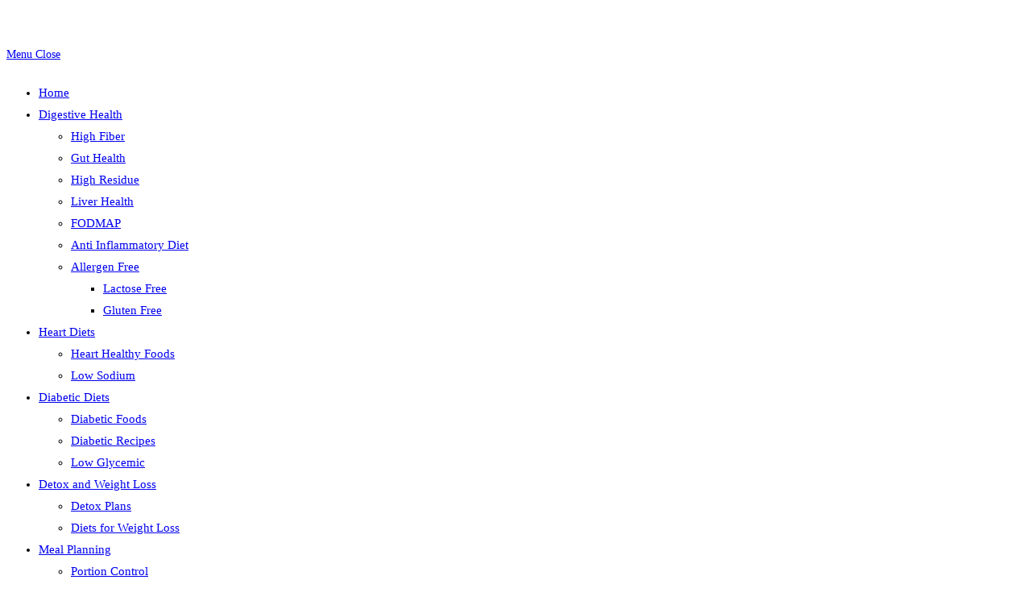

--- FILE ---
content_type: text/html; charset=UTF-8
request_url: https://www.arzpak.com/tag/agreement/
body_size: 37910
content:
<!DOCTYPE html>
<html class="html" dir="ltr" lang="en-US" prefix="og: https://ogp.me/ns#">
<head><meta charset="UTF-8"><script>if(navigator.userAgent.match(/MSIE|Internet Explorer/i)||navigator.userAgent.match(/Trident\/7\..*?rv:11/i)){var href=document.location.href;if(!href.match(/[?&]nowprocket/)){if(href.indexOf("?")==-1){if(href.indexOf("#")==-1){document.location.href=href+"?nowprocket=1"}else{document.location.href=href.replace("#","?nowprocket=1#")}}else{if(href.indexOf("#")==-1){document.location.href=href+"&nowprocket=1"}else{document.location.href=href.replace("#","&nowprocket=1#")}}}}</script><script>(()=>{class RocketLazyLoadScripts{constructor(){this.v="1.2.6",this.triggerEvents=["keydown","mousedown","mousemove","touchmove","touchstart","touchend","wheel"],this.userEventHandler=this.t.bind(this),this.touchStartHandler=this.i.bind(this),this.touchMoveHandler=this.o.bind(this),this.touchEndHandler=this.h.bind(this),this.clickHandler=this.u.bind(this),this.interceptedClicks=[],this.interceptedClickListeners=[],this.l(this),window.addEventListener("pageshow",(t=>{this.persisted=t.persisted,this.everythingLoaded&&this.m()})),this.CSPIssue=sessionStorage.getItem("rocketCSPIssue"),document.addEventListener("securitypolicyviolation",(t=>{this.CSPIssue||"script-src-elem"!==t.violatedDirective||"data"!==t.blockedURI||(this.CSPIssue=!0,sessionStorage.setItem("rocketCSPIssue",!0))})),document.addEventListener("DOMContentLoaded",(()=>{this.k()})),this.delayedScripts={normal:[],async:[],defer:[]},this.trash=[],this.allJQueries=[]}p(t){document.hidden?t.t():(this.triggerEvents.forEach((e=>window.addEventListener(e,t.userEventHandler,{passive:!0}))),window.addEventListener("touchstart",t.touchStartHandler,{passive:!0}),window.addEventListener("mousedown",t.touchStartHandler),document.addEventListener("visibilitychange",t.userEventHandler))}_(){this.triggerEvents.forEach((t=>window.removeEventListener(t,this.userEventHandler,{passive:!0}))),document.removeEventListener("visibilitychange",this.userEventHandler)}i(t){"HTML"!==t.target.tagName&&(window.addEventListener("touchend",this.touchEndHandler),window.addEventListener("mouseup",this.touchEndHandler),window.addEventListener("touchmove",this.touchMoveHandler,{passive:!0}),window.addEventListener("mousemove",this.touchMoveHandler),t.target.addEventListener("click",this.clickHandler),this.L(t.target,!0),this.S(t.target,"onclick","rocket-onclick"),this.C())}o(t){window.removeEventListener("touchend",this.touchEndHandler),window.removeEventListener("mouseup",this.touchEndHandler),window.removeEventListener("touchmove",this.touchMoveHandler,{passive:!0}),window.removeEventListener("mousemove",this.touchMoveHandler),t.target.removeEventListener("click",this.clickHandler),this.L(t.target,!1),this.S(t.target,"rocket-onclick","onclick"),this.M()}h(){window.removeEventListener("touchend",this.touchEndHandler),window.removeEventListener("mouseup",this.touchEndHandler),window.removeEventListener("touchmove",this.touchMoveHandler,{passive:!0}),window.removeEventListener("mousemove",this.touchMoveHandler)}u(t){t.target.removeEventListener("click",this.clickHandler),this.L(t.target,!1),this.S(t.target,"rocket-onclick","onclick"),this.interceptedClicks.push(t),t.preventDefault(),t.stopPropagation(),t.stopImmediatePropagation(),this.M()}O(){window.removeEventListener("touchstart",this.touchStartHandler,{passive:!0}),window.removeEventListener("mousedown",this.touchStartHandler),this.interceptedClicks.forEach((t=>{t.target.dispatchEvent(new MouseEvent("click",{view:t.view,bubbles:!0,cancelable:!0}))}))}l(t){EventTarget.prototype.addEventListenerWPRocketBase=EventTarget.prototype.addEventListener,EventTarget.prototype.addEventListener=function(e,i,o){"click"!==e||t.windowLoaded||i===t.clickHandler||t.interceptedClickListeners.push({target:this,func:i,options:o}),(this||window).addEventListenerWPRocketBase(e,i,o)}}L(t,e){this.interceptedClickListeners.forEach((i=>{i.target===t&&(e?t.removeEventListener("click",i.func,i.options):t.addEventListener("click",i.func,i.options))})),t.parentNode!==document.documentElement&&this.L(t.parentNode,e)}D(){return new Promise((t=>{this.P?this.M=t:t()}))}C(){this.P=!0}M(){this.P=!1}S(t,e,i){t.hasAttribute&&t.hasAttribute(e)&&(event.target.setAttribute(i,event.target.getAttribute(e)),event.target.removeAttribute(e))}t(){this._(this),"loading"===document.readyState?document.addEventListener("DOMContentLoaded",this.R.bind(this)):this.R()}k(){let t=[];document.querySelectorAll("script[type=rocketlazyloadscript][data-rocket-src]").forEach((e=>{let i=e.getAttribute("data-rocket-src");if(i&&!i.startsWith("data:")){0===i.indexOf("//")&&(i=location.protocol+i);try{const o=new URL(i).origin;o!==location.origin&&t.push({src:o,crossOrigin:e.crossOrigin||"module"===e.getAttribute("data-rocket-type")})}catch(t){}}})),t=[...new Map(t.map((t=>[JSON.stringify(t),t]))).values()],this.T(t,"preconnect")}async R(){this.lastBreath=Date.now(),this.j(this),this.F(this),this.I(),this.W(),this.q(),await this.A(this.delayedScripts.normal),await this.A(this.delayedScripts.defer),await this.A(this.delayedScripts.async);try{await this.U(),await this.H(this),await this.J()}catch(t){console.error(t)}window.dispatchEvent(new Event("rocket-allScriptsLoaded")),this.everythingLoaded=!0,this.D().then((()=>{this.O()})),this.N()}W(){document.querySelectorAll("script[type=rocketlazyloadscript]").forEach((t=>{t.hasAttribute("data-rocket-src")?t.hasAttribute("async")&&!1!==t.async?this.delayedScripts.async.push(t):t.hasAttribute("defer")&&!1!==t.defer||"module"===t.getAttribute("data-rocket-type")?this.delayedScripts.defer.push(t):this.delayedScripts.normal.push(t):this.delayedScripts.normal.push(t)}))}async B(t){if(await this.G(),!0!==t.noModule||!("noModule"in HTMLScriptElement.prototype))return new Promise((e=>{let i;function o(){(i||t).setAttribute("data-rocket-status","executed"),e()}try{if(navigator.userAgent.indexOf("Firefox/")>0||""===navigator.vendor||this.CSPIssue)i=document.createElement("script"),[...t.attributes].forEach((t=>{let e=t.nodeName;"type"!==e&&("data-rocket-type"===e&&(e="type"),"data-rocket-src"===e&&(e="src"),i.setAttribute(e,t.nodeValue))})),t.text&&(i.text=t.text),i.hasAttribute("src")?(i.addEventListener("load",o),i.addEventListener("error",(function(){i.setAttribute("data-rocket-status","failed-network"),e()})),setTimeout((()=>{i.isConnected||e()}),1)):(i.text=t.text,o()),t.parentNode.replaceChild(i,t);else{const i=t.getAttribute("data-rocket-type"),s=t.getAttribute("data-rocket-src");i?(t.type=i,t.removeAttribute("data-rocket-type")):t.removeAttribute("type"),t.addEventListener("load",o),t.addEventListener("error",(i=>{this.CSPIssue&&i.target.src.startsWith("data:")?(console.log("WPRocket: data-uri blocked by CSP -> fallback"),t.removeAttribute("src"),this.B(t).then(e)):(t.setAttribute("data-rocket-status","failed-network"),e())})),s?(t.removeAttribute("data-rocket-src"),t.src=s):t.src="data:text/javascript;base64,"+window.btoa(unescape(encodeURIComponent(t.text)))}}catch(i){t.setAttribute("data-rocket-status","failed-transform"),e()}}));t.setAttribute("data-rocket-status","skipped")}async A(t){const e=t.shift();return e&&e.isConnected?(await this.B(e),this.A(t)):Promise.resolve()}q(){this.T([...this.delayedScripts.normal,...this.delayedScripts.defer,...this.delayedScripts.async],"preload")}T(t,e){var i=document.createDocumentFragment();t.forEach((t=>{const o=t.getAttribute&&t.getAttribute("data-rocket-src")||t.src;if(o&&!o.startsWith("data:")){const s=document.createElement("link");s.href=o,s.rel=e,"preconnect"!==e&&(s.as="script"),t.getAttribute&&"module"===t.getAttribute("data-rocket-type")&&(s.crossOrigin=!0),t.crossOrigin&&(s.crossOrigin=t.crossOrigin),t.integrity&&(s.integrity=t.integrity),i.appendChild(s),this.trash.push(s)}})),document.head.appendChild(i)}j(t){let e={};function i(i,o){return e[o].eventsToRewrite.indexOf(i)>=0&&!t.everythingLoaded?"rocket-"+i:i}function o(t,o){!function(t){e[t]||(e[t]={originalFunctions:{add:t.addEventListener,remove:t.removeEventListener},eventsToRewrite:[]},t.addEventListener=function(){arguments[0]=i(arguments[0],t),e[t].originalFunctions.add.apply(t,arguments)},t.removeEventListener=function(){arguments[0]=i(arguments[0],t),e[t].originalFunctions.remove.apply(t,arguments)})}(t),e[t].eventsToRewrite.push(o)}function s(e,i){let o=e[i];e[i]=null,Object.defineProperty(e,i,{get:()=>o||function(){},set(s){t.everythingLoaded?o=s:e["rocket"+i]=o=s}})}o(document,"DOMContentLoaded"),o(window,"DOMContentLoaded"),o(window,"load"),o(window,"pageshow"),o(document,"readystatechange"),s(document,"onreadystatechange"),s(window,"onload"),s(window,"onpageshow");try{Object.defineProperty(document,"readyState",{get:()=>t.rocketReadyState,set(e){t.rocketReadyState=e},configurable:!0}),document.readyState="loading"}catch(t){console.log("WPRocket DJE readyState conflict, bypassing")}}F(t){let e;function i(e){return t.everythingLoaded?e:e.split(" ").map((t=>"load"===t||0===t.indexOf("load.")?"rocket-jquery-load":t)).join(" ")}function o(o){function s(t){const e=o.fn[t];o.fn[t]=o.fn.init.prototype[t]=function(){return this[0]===window&&("string"==typeof arguments[0]||arguments[0]instanceof String?arguments[0]=i(arguments[0]):"object"==typeof arguments[0]&&Object.keys(arguments[0]).forEach((t=>{const e=arguments[0][t];delete arguments[0][t],arguments[0][i(t)]=e}))),e.apply(this,arguments),this}}o&&o.fn&&!t.allJQueries.includes(o)&&(o.fn.ready=o.fn.init.prototype.ready=function(e){return t.domReadyFired?e.bind(document)(o):document.addEventListener("rocket-DOMContentLoaded",(()=>e.bind(document)(o))),o([])},s("on"),s("one"),t.allJQueries.push(o)),e=o}o(window.jQuery),Object.defineProperty(window,"jQuery",{get:()=>e,set(t){o(t)}})}async H(t){const e=document.querySelector("script[data-webpack]");e&&(await async function(){return new Promise((t=>{e.addEventListener("load",t),e.addEventListener("error",t)}))}(),await t.K(),await t.H(t))}async U(){this.domReadyFired=!0;try{document.readyState="interactive"}catch(t){}await this.G(),document.dispatchEvent(new Event("rocket-readystatechange")),await this.G(),document.rocketonreadystatechange&&document.rocketonreadystatechange(),await this.G(),document.dispatchEvent(new Event("rocket-DOMContentLoaded")),await this.G(),window.dispatchEvent(new Event("rocket-DOMContentLoaded"))}async J(){try{document.readyState="complete"}catch(t){}await this.G(),document.dispatchEvent(new Event("rocket-readystatechange")),await this.G(),document.rocketonreadystatechange&&document.rocketonreadystatechange(),await this.G(),window.dispatchEvent(new Event("rocket-load")),await this.G(),window.rocketonload&&window.rocketonload(),await this.G(),this.allJQueries.forEach((t=>t(window).trigger("rocket-jquery-load"))),await this.G();const t=new Event("rocket-pageshow");t.persisted=this.persisted,window.dispatchEvent(t),await this.G(),window.rocketonpageshow&&window.rocketonpageshow({persisted:this.persisted}),this.windowLoaded=!0}m(){document.onreadystatechange&&document.onreadystatechange(),window.onload&&window.onload(),window.onpageshow&&window.onpageshow({persisted:this.persisted})}I(){const t=new Map;document.write=document.writeln=function(e){const i=document.currentScript;i||console.error("WPRocket unable to document.write this: "+e);const o=document.createRange(),s=i.parentElement;let n=t.get(i);void 0===n&&(n=i.nextSibling,t.set(i,n));const c=document.createDocumentFragment();o.setStart(c,0),c.appendChild(o.createContextualFragment(e)),s.insertBefore(c,n)}}async G(){Date.now()-this.lastBreath>45&&(await this.K(),this.lastBreath=Date.now())}async K(){return document.hidden?new Promise((t=>setTimeout(t))):new Promise((t=>requestAnimationFrame(t)))}N(){this.trash.forEach((t=>t.remove()))}static run(){const t=new RocketLazyLoadScripts;t.p(t)}}RocketLazyLoadScripts.run()})();</script>
	
	<link rel="profile" href="https://gmpg.org/xfn/11">

	<title>agreement | ARZPAK</title>

		<!-- All in One SEO 4.9.3 - aioseo.com -->
	<meta name="robots" content="noindex, max-image-preview:large" />
	<meta name="google-site-verification" content="ka-2OHLJcn63wfyO0qrZqAxQe8lYDUyr6Flb3kuVonI" />
	<meta name="msvalidate.01" content="google-site-verification=ka-2OHLJcn63wfyO0qrZqAxQe8lYDUyr6Flb3kuVonI" />
	<meta name="p:domain_verify" content="86c53adedb97e806774ccf794815aa97" />
	<meta name="yandex-verification" content="725beae0644715bc" />
	<meta name="baidu-site-verification" content="google-site-verification=ka-2OHLJcn63wfyO0qrZqAxQe8lYDUyr6Flb3kuVonI" />
	<link rel="canonical" href="https://www.arzpak.com/tag/agreement/" />
	<meta name="generator" content="All in One SEO (AIOSEO) 4.9.3" />

		<meta name="yandex-verification" content="725beae0644715bc"/>
<meta name="p:domain_verify" content="86c53adedb97e806774ccf794815aa97"/>
		<script type="rocketlazyloadscript" data-rocket-type="text/javascript">
			(function(c,l,a,r,i,t,y){
			c[a]=c[a]||function(){(c[a].q=c[a].q||[]).push(arguments)};t=l.createElement(r);t.async=1;
			t.src="https://www.clarity.ms/tag/"+i+"?ref=aioseo";y=l.getElementsByTagName(r)[0];y.parentNode.insertBefore(t,y);
		})(window, document, "clarity", "script", "nyua56lq16");
		</script>
		<!-- All in One SEO -->


<!-- Google Tag Manager for WordPress by gtm4wp.com -->
<script data-cfasync="false" data-pagespeed-no-defer>
	var gtm4wp_datalayer_name = "dataLayer";
	var dataLayer = dataLayer || [];
</script>
<!-- End Google Tag Manager for WordPress by gtm4wp.com --><meta name="viewport" content="width=device-width, initial-scale=1"><!-- Google tag (gtag.js) consent mode dataLayer added by Site Kit -->
<script type="rocketlazyloadscript" id="google_gtagjs-js-consent-mode-data-layer">
window.dataLayer = window.dataLayer || [];function gtag(){dataLayer.push(arguments);}
gtag('consent', 'default', {"ad_personalization":"denied","ad_storage":"denied","ad_user_data":"denied","analytics_storage":"denied","functionality_storage":"denied","security_storage":"denied","personalization_storage":"denied","region":["AT","BE","BG","CH","CY","CZ","DE","DK","EE","ES","FI","FR","GB","GR","HR","HU","IE","IS","IT","LI","LT","LU","LV","MT","NL","NO","PL","PT","RO","SE","SI","SK"],"wait_for_update":500});
window._googlesitekitConsentCategoryMap = {"statistics":["analytics_storage"],"marketing":["ad_storage","ad_user_data","ad_personalization"],"functional":["functionality_storage","security_storage"],"preferences":["personalization_storage"]};
window._googlesitekitConsents = {"ad_personalization":"denied","ad_storage":"denied","ad_user_data":"denied","analytics_storage":"denied","functionality_storage":"denied","security_storage":"denied","personalization_storage":"denied","region":["AT","BE","BG","CH","CY","CZ","DE","DK","EE","ES","FI","FR","GB","GR","HR","HU","IE","IS","IT","LI","LT","LU","LV","MT","NL","NO","PL","PT","RO","SE","SI","SK"],"wait_for_update":500};
</script>
<!-- End Google tag (gtag.js) consent mode dataLayer added by Site Kit -->

<!-- Open Graph Meta Tags generated by Blog2Social 873 - https://www.blog2social.com -->
<meta property="og:title" content="ARZPAK"/>
<meta property="og:description" content="ARZPAK | Health, Wellness, Education &amp; Innovation"/>
<meta property="og:url" content="/tag/agreement/"/>
<meta property="og:image:alt" content="un"/>
<meta property="og:image" content="https://www.arzpak.com/wp-content/uploads/2022/07/doha-qatar.webp"/>
<meta property="og:image:width" content="1240" />
<meta property="og:image:height" content="744" />
<meta property="og:type" content="article"/>
<meta property="og:article:published_time" content="2022-07-06 02:39:29"/>
<meta property="og:article:modified_time" content="2024-09-02 10:39:56"/>
<meta property="og:article:tag" content="agreement"/>
<meta property="og:article:tag" content="ambitious"/>
<meta property="og:article:tag" content="attend"/>
<meta property="og:article:tag" content="beyond"/>
<meta property="og:article:tag" content="biodiversity"/>
<meta property="og:article:tag" content="break"/>
<meta property="og:article:tag" content="canada"/>
<meta property="og:article:tag" content="canadian"/>
<meta property="og:article:tag" content="china"/>
<meta property="og:article:tag" content="conference"/>
<meta property="og:article:tag" content="continue"/>
<meta property="og:article:tag" content="cop"/>
<meta property="og:article:tag" content="countries"/>
<meta property="og:article:tag" content="cup"/>
<meta property="og:article:tag" content="decade"/>
<meta property="og:article:tag" content="due"/>
<meta property="og:article:tag" content="elizabeth"/>
<meta property="og:article:tag" content="embarrassed"/>
<meta property="og:article:tag" content="end"/>
<meta property="og:article:tag" content="expected"/>
<meta property="og:article:tag" content="final"/>
<meta property="og:article:tag" content="global"/>
<meta property="og:article:tag" content="governments"/>
<meta property="og:article:tag" content="united nations"/>
<!-- Open Graph Meta Tags generated by Blog2Social 873 - https://www.blog2social.com -->

<!-- Twitter Card generated by Blog2Social 873 - https://www.blog2social.com -->
<meta name="twitter:card" content="summary">
<meta name="twitter:title" content="ARZPAK"/>
<meta name="twitter:description" content="ARZPAK | Health, Wellness, Education &amp; Innovation"/>
<meta name="twitter:image" content="https://www.arzpak.com/wp-content/uploads/2022/07/doha-qatar.webp"/>
<meta name="twitter:image:alt" content="un"/>
<!-- Twitter Card generated by Blog2Social 873 - https://www.blog2social.com -->
<link rel='dns-prefetch' href='//www.googletagmanager.com' />
<link rel='dns-prefetch' href='//fonts.googleapis.com' />
<link rel='dns-prefetch' href='//fonts.gstatic.com' />
<link rel='dns-prefetch' href='//www.google-analytics.com' />
<link rel='dns-prefetch' href='//connect.facebook.net' />
<link rel='dns-prefetch' href='//www.arzpak.com' />

<link href='https://www.arzpak.com' rel='preconnect' />
<link rel="alternate" type="application/rss+xml" title="ARZPAK &raquo; Feed" href="https://www.arzpak.com/feed/" />
<style id='wp-img-auto-sizes-contain-inline-css'>
img:is([sizes=auto i],[sizes^="auto," i]){contain-intrinsic-size:3000px 1500px}
/*# sourceURL=wp-img-auto-sizes-contain-inline-css */
</style>
<style id='wp-block-library-inline-css'>
:root{--wp-block-synced-color:#7a00df;--wp-block-synced-color--rgb:122,0,223;--wp-bound-block-color:var(--wp-block-synced-color);--wp-editor-canvas-background:#ddd;--wp-admin-theme-color:#007cba;--wp-admin-theme-color--rgb:0,124,186;--wp-admin-theme-color-darker-10:#006ba1;--wp-admin-theme-color-darker-10--rgb:0,107,160.5;--wp-admin-theme-color-darker-20:#005a87;--wp-admin-theme-color-darker-20--rgb:0,90,135;--wp-admin-border-width-focus:2px}@media (min-resolution:192dpi){:root{--wp-admin-border-width-focus:1.5px}}.wp-element-button{cursor:pointer}:root .has-very-light-gray-background-color{background-color:#eee}:root .has-very-dark-gray-background-color{background-color:#313131}:root .has-very-light-gray-color{color:#eee}:root .has-very-dark-gray-color{color:#313131}:root .has-vivid-green-cyan-to-vivid-cyan-blue-gradient-background{background:linear-gradient(135deg,#00d084,#0693e3)}:root .has-purple-crush-gradient-background{background:linear-gradient(135deg,#34e2e4,#4721fb 50%,#ab1dfe)}:root .has-hazy-dawn-gradient-background{background:linear-gradient(135deg,#faaca8,#dad0ec)}:root .has-subdued-olive-gradient-background{background:linear-gradient(135deg,#fafae1,#67a671)}:root .has-atomic-cream-gradient-background{background:linear-gradient(135deg,#fdd79a,#004a59)}:root .has-nightshade-gradient-background{background:linear-gradient(135deg,#330968,#31cdcf)}:root .has-midnight-gradient-background{background:linear-gradient(135deg,#020381,#2874fc)}:root{--wp--preset--font-size--normal:16px;--wp--preset--font-size--huge:42px}.has-regular-font-size{font-size:1em}.has-larger-font-size{font-size:2.625em}.has-normal-font-size{font-size:var(--wp--preset--font-size--normal)}.has-huge-font-size{font-size:var(--wp--preset--font-size--huge)}.has-text-align-center{text-align:center}.has-text-align-left{text-align:left}.has-text-align-right{text-align:right}.has-fit-text{white-space:nowrap!important}#end-resizable-editor-section{display:none}.aligncenter{clear:both}.items-justified-left{justify-content:flex-start}.items-justified-center{justify-content:center}.items-justified-right{justify-content:flex-end}.items-justified-space-between{justify-content:space-between}.screen-reader-text{border:0;clip-path:inset(50%);height:1px;margin:-1px;overflow:hidden;padding:0;position:absolute;width:1px;word-wrap:normal!important}.screen-reader-text:focus{background-color:#ddd;clip-path:none;color:#444;display:block;font-size:1em;height:auto;left:5px;line-height:normal;padding:15px 23px 14px;text-decoration:none;top:5px;width:auto;z-index:100000}html :where(.has-border-color){border-style:solid}html :where([style*=border-top-color]){border-top-style:solid}html :where([style*=border-right-color]){border-right-style:solid}html :where([style*=border-bottom-color]){border-bottom-style:solid}html :where([style*=border-left-color]){border-left-style:solid}html :where([style*=border-width]){border-style:solid}html :where([style*=border-top-width]){border-top-style:solid}html :where([style*=border-right-width]){border-right-style:solid}html :where([style*=border-bottom-width]){border-bottom-style:solid}html :where([style*=border-left-width]){border-left-style:solid}html :where(img[class*=wp-image-]){height:auto;max-width:100%}:where(figure){margin:0 0 1em}html :where(.is-position-sticky){--wp-admin--admin-bar--position-offset:var(--wp-admin--admin-bar--height,0px)}@media screen and (max-width:600px){html :where(.is-position-sticky){--wp-admin--admin-bar--position-offset:0px}}

/*# sourceURL=wp-block-library-inline-css */
</style><style id='wp-block-heading-inline-css'>
h1:where(.wp-block-heading).has-background,h2:where(.wp-block-heading).has-background,h3:where(.wp-block-heading).has-background,h4:where(.wp-block-heading).has-background,h5:where(.wp-block-heading).has-background,h6:where(.wp-block-heading).has-background{padding:1.25em 2.375em}h1.has-text-align-left[style*=writing-mode]:where([style*=vertical-lr]),h1.has-text-align-right[style*=writing-mode]:where([style*=vertical-rl]),h2.has-text-align-left[style*=writing-mode]:where([style*=vertical-lr]),h2.has-text-align-right[style*=writing-mode]:where([style*=vertical-rl]),h3.has-text-align-left[style*=writing-mode]:where([style*=vertical-lr]),h3.has-text-align-right[style*=writing-mode]:where([style*=vertical-rl]),h4.has-text-align-left[style*=writing-mode]:where([style*=vertical-lr]),h4.has-text-align-right[style*=writing-mode]:where([style*=vertical-rl]),h5.has-text-align-left[style*=writing-mode]:where([style*=vertical-lr]),h5.has-text-align-right[style*=writing-mode]:where([style*=vertical-rl]),h6.has-text-align-left[style*=writing-mode]:where([style*=vertical-lr]),h6.has-text-align-right[style*=writing-mode]:where([style*=vertical-rl]){rotate:180deg}
/*# sourceURL=https://www.arzpak.com/wp-includes/blocks/heading/style.min.css */
</style>
<style id='wp-block-latest-posts-inline-css'>
.wp-block-latest-posts{box-sizing:border-box}.wp-block-latest-posts.alignleft{margin-right:2em}.wp-block-latest-posts.alignright{margin-left:2em}.wp-block-latest-posts.wp-block-latest-posts__list{list-style:none}.wp-block-latest-posts.wp-block-latest-posts__list li{clear:both;overflow-wrap:break-word}.wp-block-latest-posts.is-grid{display:flex;flex-wrap:wrap}.wp-block-latest-posts.is-grid li{margin:0 1.25em 1.25em 0;width:100%}@media (min-width:600px){.wp-block-latest-posts.columns-2 li{width:calc(50% - .625em)}.wp-block-latest-posts.columns-2 li:nth-child(2n){margin-right:0}.wp-block-latest-posts.columns-3 li{width:calc(33.33333% - .83333em)}.wp-block-latest-posts.columns-3 li:nth-child(3n){margin-right:0}.wp-block-latest-posts.columns-4 li{width:calc(25% - .9375em)}.wp-block-latest-posts.columns-4 li:nth-child(4n){margin-right:0}.wp-block-latest-posts.columns-5 li{width:calc(20% - 1em)}.wp-block-latest-posts.columns-5 li:nth-child(5n){margin-right:0}.wp-block-latest-posts.columns-6 li{width:calc(16.66667% - 1.04167em)}.wp-block-latest-posts.columns-6 li:nth-child(6n){margin-right:0}}:root :where(.wp-block-latest-posts.is-grid){padding:0}:root :where(.wp-block-latest-posts.wp-block-latest-posts__list){padding-left:0}.wp-block-latest-posts__post-author,.wp-block-latest-posts__post-date{display:block;font-size:.8125em}.wp-block-latest-posts__post-excerpt,.wp-block-latest-posts__post-full-content{margin-bottom:1em;margin-top:.5em}.wp-block-latest-posts__featured-image a{display:inline-block}.wp-block-latest-posts__featured-image img{height:auto;max-width:100%;width:auto}.wp-block-latest-posts__featured-image.alignleft{float:left;margin-right:1em}.wp-block-latest-posts__featured-image.alignright{float:right;margin-left:1em}.wp-block-latest-posts__featured-image.aligncenter{margin-bottom:1em;text-align:center}
/*# sourceURL=https://www.arzpak.com/wp-includes/blocks/latest-posts/style.min.css */
</style>
<style id='wp-block-group-inline-css'>
.wp-block-group{box-sizing:border-box}:where(.wp-block-group.wp-block-group-is-layout-constrained){position:relative}
/*# sourceURL=https://www.arzpak.com/wp-includes/blocks/group/style.min.css */
</style>
<style id='wp-block-group-theme-inline-css'>
:where(.wp-block-group.has-background){padding:1.25em 2.375em}
/*# sourceURL=https://www.arzpak.com/wp-includes/blocks/group/theme.min.css */
</style>
<style id='wp-block-social-links-inline-css'>
.wp-block-social-links{background:none;box-sizing:border-box;margin-left:0;padding-left:0;padding-right:0;text-indent:0}.wp-block-social-links .wp-social-link a,.wp-block-social-links .wp-social-link a:hover{border-bottom:0;box-shadow:none;text-decoration:none}.wp-block-social-links .wp-social-link svg{height:1em;width:1em}.wp-block-social-links .wp-social-link span:not(.screen-reader-text){font-size:.65em;margin-left:.5em;margin-right:.5em}.wp-block-social-links.has-small-icon-size{font-size:16px}.wp-block-social-links,.wp-block-social-links.has-normal-icon-size{font-size:24px}.wp-block-social-links.has-large-icon-size{font-size:36px}.wp-block-social-links.has-huge-icon-size{font-size:48px}.wp-block-social-links.aligncenter{display:flex;justify-content:center}.wp-block-social-links.alignright{justify-content:flex-end}.wp-block-social-link{border-radius:9999px;display:block}@media not (prefers-reduced-motion){.wp-block-social-link{transition:transform .1s ease}}.wp-block-social-link{height:auto}.wp-block-social-link a{align-items:center;display:flex;line-height:0}.wp-block-social-link:hover{transform:scale(1.1)}.wp-block-social-links .wp-block-social-link.wp-social-link{display:inline-block;margin:0;padding:0}.wp-block-social-links .wp-block-social-link.wp-social-link .wp-block-social-link-anchor,.wp-block-social-links .wp-block-social-link.wp-social-link .wp-block-social-link-anchor svg,.wp-block-social-links .wp-block-social-link.wp-social-link .wp-block-social-link-anchor:active,.wp-block-social-links .wp-block-social-link.wp-social-link .wp-block-social-link-anchor:hover,.wp-block-social-links .wp-block-social-link.wp-social-link .wp-block-social-link-anchor:visited{color:currentColor;fill:currentColor}:where(.wp-block-social-links:not(.is-style-logos-only)) .wp-social-link{background-color:#f0f0f0;color:#444}:where(.wp-block-social-links:not(.is-style-logos-only)) .wp-social-link-amazon{background-color:#f90;color:#fff}:where(.wp-block-social-links:not(.is-style-logos-only)) .wp-social-link-bandcamp{background-color:#1ea0c3;color:#fff}:where(.wp-block-social-links:not(.is-style-logos-only)) .wp-social-link-behance{background-color:#0757fe;color:#fff}:where(.wp-block-social-links:not(.is-style-logos-only)) .wp-social-link-bluesky{background-color:#0a7aff;color:#fff}:where(.wp-block-social-links:not(.is-style-logos-only)) .wp-social-link-codepen{background-color:#1e1f26;color:#fff}:where(.wp-block-social-links:not(.is-style-logos-only)) .wp-social-link-deviantart{background-color:#02e49b;color:#fff}:where(.wp-block-social-links:not(.is-style-logos-only)) .wp-social-link-discord{background-color:#5865f2;color:#fff}:where(.wp-block-social-links:not(.is-style-logos-only)) .wp-social-link-dribbble{background-color:#e94c89;color:#fff}:where(.wp-block-social-links:not(.is-style-logos-only)) .wp-social-link-dropbox{background-color:#4280ff;color:#fff}:where(.wp-block-social-links:not(.is-style-logos-only)) .wp-social-link-etsy{background-color:#f45800;color:#fff}:where(.wp-block-social-links:not(.is-style-logos-only)) .wp-social-link-facebook{background-color:#0866ff;color:#fff}:where(.wp-block-social-links:not(.is-style-logos-only)) .wp-social-link-fivehundredpx{background-color:#000;color:#fff}:where(.wp-block-social-links:not(.is-style-logos-only)) .wp-social-link-flickr{background-color:#0461dd;color:#fff}:where(.wp-block-social-links:not(.is-style-logos-only)) .wp-social-link-foursquare{background-color:#e65678;color:#fff}:where(.wp-block-social-links:not(.is-style-logos-only)) .wp-social-link-github{background-color:#24292d;color:#fff}:where(.wp-block-social-links:not(.is-style-logos-only)) .wp-social-link-goodreads{background-color:#eceadd;color:#382110}:where(.wp-block-social-links:not(.is-style-logos-only)) .wp-social-link-google{background-color:#ea4434;color:#fff}:where(.wp-block-social-links:not(.is-style-logos-only)) .wp-social-link-gravatar{background-color:#1d4fc4;color:#fff}:where(.wp-block-social-links:not(.is-style-logos-only)) .wp-social-link-instagram{background-color:#f00075;color:#fff}:where(.wp-block-social-links:not(.is-style-logos-only)) .wp-social-link-lastfm{background-color:#e21b24;color:#fff}:where(.wp-block-social-links:not(.is-style-logos-only)) .wp-social-link-linkedin{background-color:#0d66c2;color:#fff}:where(.wp-block-social-links:not(.is-style-logos-only)) .wp-social-link-mastodon{background-color:#3288d4;color:#fff}:where(.wp-block-social-links:not(.is-style-logos-only)) .wp-social-link-medium{background-color:#000;color:#fff}:where(.wp-block-social-links:not(.is-style-logos-only)) .wp-social-link-meetup{background-color:#f6405f;color:#fff}:where(.wp-block-social-links:not(.is-style-logos-only)) .wp-social-link-patreon{background-color:#000;color:#fff}:where(.wp-block-social-links:not(.is-style-logos-only)) .wp-social-link-pinterest{background-color:#e60122;color:#fff}:where(.wp-block-social-links:not(.is-style-logos-only)) .wp-social-link-pocket{background-color:#ef4155;color:#fff}:where(.wp-block-social-links:not(.is-style-logos-only)) .wp-social-link-reddit{background-color:#ff4500;color:#fff}:where(.wp-block-social-links:not(.is-style-logos-only)) .wp-social-link-skype{background-color:#0478d7;color:#fff}:where(.wp-block-social-links:not(.is-style-logos-only)) .wp-social-link-snapchat{background-color:#fefc00;color:#fff;stroke:#000}:where(.wp-block-social-links:not(.is-style-logos-only)) .wp-social-link-soundcloud{background-color:#ff5600;color:#fff}:where(.wp-block-social-links:not(.is-style-logos-only)) .wp-social-link-spotify{background-color:#1bd760;color:#fff}:where(.wp-block-social-links:not(.is-style-logos-only)) .wp-social-link-telegram{background-color:#2aabee;color:#fff}:where(.wp-block-social-links:not(.is-style-logos-only)) .wp-social-link-threads{background-color:#000;color:#fff}:where(.wp-block-social-links:not(.is-style-logos-only)) .wp-social-link-tiktok{background-color:#000;color:#fff}:where(.wp-block-social-links:not(.is-style-logos-only)) .wp-social-link-tumblr{background-color:#011835;color:#fff}:where(.wp-block-social-links:not(.is-style-logos-only)) .wp-social-link-twitch{background-color:#6440a4;color:#fff}:where(.wp-block-social-links:not(.is-style-logos-only)) .wp-social-link-twitter{background-color:#1da1f2;color:#fff}:where(.wp-block-social-links:not(.is-style-logos-only)) .wp-social-link-vimeo{background-color:#1eb7ea;color:#fff}:where(.wp-block-social-links:not(.is-style-logos-only)) .wp-social-link-vk{background-color:#4680c2;color:#fff}:where(.wp-block-social-links:not(.is-style-logos-only)) .wp-social-link-wordpress{background-color:#3499cd;color:#fff}:where(.wp-block-social-links:not(.is-style-logos-only)) .wp-social-link-whatsapp{background-color:#25d366;color:#fff}:where(.wp-block-social-links:not(.is-style-logos-only)) .wp-social-link-x{background-color:#000;color:#fff}:where(.wp-block-social-links:not(.is-style-logos-only)) .wp-social-link-yelp{background-color:#d32422;color:#fff}:where(.wp-block-social-links:not(.is-style-logos-only)) .wp-social-link-youtube{background-color:red;color:#fff}:where(.wp-block-social-links.is-style-logos-only) .wp-social-link{background:none}:where(.wp-block-social-links.is-style-logos-only) .wp-social-link svg{height:1.25em;width:1.25em}:where(.wp-block-social-links.is-style-logos-only) .wp-social-link-amazon{color:#f90}:where(.wp-block-social-links.is-style-logos-only) .wp-social-link-bandcamp{color:#1ea0c3}:where(.wp-block-social-links.is-style-logos-only) .wp-social-link-behance{color:#0757fe}:where(.wp-block-social-links.is-style-logos-only) .wp-social-link-bluesky{color:#0a7aff}:where(.wp-block-social-links.is-style-logos-only) .wp-social-link-codepen{color:#1e1f26}:where(.wp-block-social-links.is-style-logos-only) .wp-social-link-deviantart{color:#02e49b}:where(.wp-block-social-links.is-style-logos-only) .wp-social-link-discord{color:#5865f2}:where(.wp-block-social-links.is-style-logos-only) .wp-social-link-dribbble{color:#e94c89}:where(.wp-block-social-links.is-style-logos-only) .wp-social-link-dropbox{color:#4280ff}:where(.wp-block-social-links.is-style-logos-only) .wp-social-link-etsy{color:#f45800}:where(.wp-block-social-links.is-style-logos-only) .wp-social-link-facebook{color:#0866ff}:where(.wp-block-social-links.is-style-logos-only) .wp-social-link-fivehundredpx{color:#000}:where(.wp-block-social-links.is-style-logos-only) .wp-social-link-flickr{color:#0461dd}:where(.wp-block-social-links.is-style-logos-only) .wp-social-link-foursquare{color:#e65678}:where(.wp-block-social-links.is-style-logos-only) .wp-social-link-github{color:#24292d}:where(.wp-block-social-links.is-style-logos-only) .wp-social-link-goodreads{color:#382110}:where(.wp-block-social-links.is-style-logos-only) .wp-social-link-google{color:#ea4434}:where(.wp-block-social-links.is-style-logos-only) .wp-social-link-gravatar{color:#1d4fc4}:where(.wp-block-social-links.is-style-logos-only) .wp-social-link-instagram{color:#f00075}:where(.wp-block-social-links.is-style-logos-only) .wp-social-link-lastfm{color:#e21b24}:where(.wp-block-social-links.is-style-logos-only) .wp-social-link-linkedin{color:#0d66c2}:where(.wp-block-social-links.is-style-logos-only) .wp-social-link-mastodon{color:#3288d4}:where(.wp-block-social-links.is-style-logos-only) .wp-social-link-medium{color:#000}:where(.wp-block-social-links.is-style-logos-only) .wp-social-link-meetup{color:#f6405f}:where(.wp-block-social-links.is-style-logos-only) .wp-social-link-patreon{color:#000}:where(.wp-block-social-links.is-style-logos-only) .wp-social-link-pinterest{color:#e60122}:where(.wp-block-social-links.is-style-logos-only) .wp-social-link-pocket{color:#ef4155}:where(.wp-block-social-links.is-style-logos-only) .wp-social-link-reddit{color:#ff4500}:where(.wp-block-social-links.is-style-logos-only) .wp-social-link-skype{color:#0478d7}:where(.wp-block-social-links.is-style-logos-only) .wp-social-link-snapchat{color:#fff;stroke:#000}:where(.wp-block-social-links.is-style-logos-only) .wp-social-link-soundcloud{color:#ff5600}:where(.wp-block-social-links.is-style-logos-only) .wp-social-link-spotify{color:#1bd760}:where(.wp-block-social-links.is-style-logos-only) .wp-social-link-telegram{color:#2aabee}:where(.wp-block-social-links.is-style-logos-only) .wp-social-link-threads{color:#000}:where(.wp-block-social-links.is-style-logos-only) .wp-social-link-tiktok{color:#000}:where(.wp-block-social-links.is-style-logos-only) .wp-social-link-tumblr{color:#011835}:where(.wp-block-social-links.is-style-logos-only) .wp-social-link-twitch{color:#6440a4}:where(.wp-block-social-links.is-style-logos-only) .wp-social-link-twitter{color:#1da1f2}:where(.wp-block-social-links.is-style-logos-only) .wp-social-link-vimeo{color:#1eb7ea}:where(.wp-block-social-links.is-style-logos-only) .wp-social-link-vk{color:#4680c2}:where(.wp-block-social-links.is-style-logos-only) .wp-social-link-whatsapp{color:#25d366}:where(.wp-block-social-links.is-style-logos-only) .wp-social-link-wordpress{color:#3499cd}:where(.wp-block-social-links.is-style-logos-only) .wp-social-link-x{color:#000}:where(.wp-block-social-links.is-style-logos-only) .wp-social-link-yelp{color:#d32422}:where(.wp-block-social-links.is-style-logos-only) .wp-social-link-youtube{color:red}.wp-block-social-links.is-style-pill-shape .wp-social-link{width:auto}:root :where(.wp-block-social-links .wp-social-link a){padding:.25em}:root :where(.wp-block-social-links.is-style-logos-only .wp-social-link a){padding:0}:root :where(.wp-block-social-links.is-style-pill-shape .wp-social-link a){padding-left:.6666666667em;padding-right:.6666666667em}.wp-block-social-links:not(.has-icon-color):not(.has-icon-background-color) .wp-social-link-snapchat .wp-block-social-link-label{color:#000}
/*# sourceURL=https://www.arzpak.com/wp-includes/blocks/social-links/style.min.css */
</style>
<style id='global-styles-inline-css'>
:root{--wp--preset--aspect-ratio--square: 1;--wp--preset--aspect-ratio--4-3: 4/3;--wp--preset--aspect-ratio--3-4: 3/4;--wp--preset--aspect-ratio--3-2: 3/2;--wp--preset--aspect-ratio--2-3: 2/3;--wp--preset--aspect-ratio--16-9: 16/9;--wp--preset--aspect-ratio--9-16: 9/16;--wp--preset--color--black: #000000;--wp--preset--color--cyan-bluish-gray: #abb8c3;--wp--preset--color--white: #ffffff;--wp--preset--color--pale-pink: #f78da7;--wp--preset--color--vivid-red: #cf2e2e;--wp--preset--color--luminous-vivid-orange: #ff6900;--wp--preset--color--luminous-vivid-amber: #fcb900;--wp--preset--color--light-green-cyan: #7bdcb5;--wp--preset--color--vivid-green-cyan: #00d084;--wp--preset--color--pale-cyan-blue: #8ed1fc;--wp--preset--color--vivid-cyan-blue: #0693e3;--wp--preset--color--vivid-purple: #9b51e0;--wp--preset--gradient--vivid-cyan-blue-to-vivid-purple: linear-gradient(135deg,rgb(6,147,227) 0%,rgb(155,81,224) 100%);--wp--preset--gradient--light-green-cyan-to-vivid-green-cyan: linear-gradient(135deg,rgb(122,220,180) 0%,rgb(0,208,130) 100%);--wp--preset--gradient--luminous-vivid-amber-to-luminous-vivid-orange: linear-gradient(135deg,rgb(252,185,0) 0%,rgb(255,105,0) 100%);--wp--preset--gradient--luminous-vivid-orange-to-vivid-red: linear-gradient(135deg,rgb(255,105,0) 0%,rgb(207,46,46) 100%);--wp--preset--gradient--very-light-gray-to-cyan-bluish-gray: linear-gradient(135deg,rgb(238,238,238) 0%,rgb(169,184,195) 100%);--wp--preset--gradient--cool-to-warm-spectrum: linear-gradient(135deg,rgb(74,234,220) 0%,rgb(151,120,209) 20%,rgb(207,42,186) 40%,rgb(238,44,130) 60%,rgb(251,105,98) 80%,rgb(254,248,76) 100%);--wp--preset--gradient--blush-light-purple: linear-gradient(135deg,rgb(255,206,236) 0%,rgb(152,150,240) 100%);--wp--preset--gradient--blush-bordeaux: linear-gradient(135deg,rgb(254,205,165) 0%,rgb(254,45,45) 50%,rgb(107,0,62) 100%);--wp--preset--gradient--luminous-dusk: linear-gradient(135deg,rgb(255,203,112) 0%,rgb(199,81,192) 50%,rgb(65,88,208) 100%);--wp--preset--gradient--pale-ocean: linear-gradient(135deg,rgb(255,245,203) 0%,rgb(182,227,212) 50%,rgb(51,167,181) 100%);--wp--preset--gradient--electric-grass: linear-gradient(135deg,rgb(202,248,128) 0%,rgb(113,206,126) 100%);--wp--preset--gradient--midnight: linear-gradient(135deg,rgb(2,3,129) 0%,rgb(40,116,252) 100%);--wp--preset--font-size--small: 13px;--wp--preset--font-size--medium: 20px;--wp--preset--font-size--large: 36px;--wp--preset--font-size--x-large: 42px;--wp--preset--spacing--20: 0.44rem;--wp--preset--spacing--30: 0.67rem;--wp--preset--spacing--40: 1rem;--wp--preset--spacing--50: 1.5rem;--wp--preset--spacing--60: 2.25rem;--wp--preset--spacing--70: 3.38rem;--wp--preset--spacing--80: 5.06rem;--wp--preset--shadow--natural: 6px 6px 9px rgba(0, 0, 0, 0.2);--wp--preset--shadow--deep: 12px 12px 50px rgba(0, 0, 0, 0.4);--wp--preset--shadow--sharp: 6px 6px 0px rgba(0, 0, 0, 0.2);--wp--preset--shadow--outlined: 6px 6px 0px -3px rgb(255, 255, 255), 6px 6px rgb(0, 0, 0);--wp--preset--shadow--crisp: 6px 6px 0px rgb(0, 0, 0);}:where(.is-layout-flex){gap: 0.5em;}:where(.is-layout-grid){gap: 0.5em;}body .is-layout-flex{display: flex;}.is-layout-flex{flex-wrap: wrap;align-items: center;}.is-layout-flex > :is(*, div){margin: 0;}body .is-layout-grid{display: grid;}.is-layout-grid > :is(*, div){margin: 0;}:where(.wp-block-columns.is-layout-flex){gap: 2em;}:where(.wp-block-columns.is-layout-grid){gap: 2em;}:where(.wp-block-post-template.is-layout-flex){gap: 1.25em;}:where(.wp-block-post-template.is-layout-grid){gap: 1.25em;}.has-black-color{color: var(--wp--preset--color--black) !important;}.has-cyan-bluish-gray-color{color: var(--wp--preset--color--cyan-bluish-gray) !important;}.has-white-color{color: var(--wp--preset--color--white) !important;}.has-pale-pink-color{color: var(--wp--preset--color--pale-pink) !important;}.has-vivid-red-color{color: var(--wp--preset--color--vivid-red) !important;}.has-luminous-vivid-orange-color{color: var(--wp--preset--color--luminous-vivid-orange) !important;}.has-luminous-vivid-amber-color{color: var(--wp--preset--color--luminous-vivid-amber) !important;}.has-light-green-cyan-color{color: var(--wp--preset--color--light-green-cyan) !important;}.has-vivid-green-cyan-color{color: var(--wp--preset--color--vivid-green-cyan) !important;}.has-pale-cyan-blue-color{color: var(--wp--preset--color--pale-cyan-blue) !important;}.has-vivid-cyan-blue-color{color: var(--wp--preset--color--vivid-cyan-blue) !important;}.has-vivid-purple-color{color: var(--wp--preset--color--vivid-purple) !important;}.has-black-background-color{background-color: var(--wp--preset--color--black) !important;}.has-cyan-bluish-gray-background-color{background-color: var(--wp--preset--color--cyan-bluish-gray) !important;}.has-white-background-color{background-color: var(--wp--preset--color--white) !important;}.has-pale-pink-background-color{background-color: var(--wp--preset--color--pale-pink) !important;}.has-vivid-red-background-color{background-color: var(--wp--preset--color--vivid-red) !important;}.has-luminous-vivid-orange-background-color{background-color: var(--wp--preset--color--luminous-vivid-orange) !important;}.has-luminous-vivid-amber-background-color{background-color: var(--wp--preset--color--luminous-vivid-amber) !important;}.has-light-green-cyan-background-color{background-color: var(--wp--preset--color--light-green-cyan) !important;}.has-vivid-green-cyan-background-color{background-color: var(--wp--preset--color--vivid-green-cyan) !important;}.has-pale-cyan-blue-background-color{background-color: var(--wp--preset--color--pale-cyan-blue) !important;}.has-vivid-cyan-blue-background-color{background-color: var(--wp--preset--color--vivid-cyan-blue) !important;}.has-vivid-purple-background-color{background-color: var(--wp--preset--color--vivid-purple) !important;}.has-black-border-color{border-color: var(--wp--preset--color--black) !important;}.has-cyan-bluish-gray-border-color{border-color: var(--wp--preset--color--cyan-bluish-gray) !important;}.has-white-border-color{border-color: var(--wp--preset--color--white) !important;}.has-pale-pink-border-color{border-color: var(--wp--preset--color--pale-pink) !important;}.has-vivid-red-border-color{border-color: var(--wp--preset--color--vivid-red) !important;}.has-luminous-vivid-orange-border-color{border-color: var(--wp--preset--color--luminous-vivid-orange) !important;}.has-luminous-vivid-amber-border-color{border-color: var(--wp--preset--color--luminous-vivid-amber) !important;}.has-light-green-cyan-border-color{border-color: var(--wp--preset--color--light-green-cyan) !important;}.has-vivid-green-cyan-border-color{border-color: var(--wp--preset--color--vivid-green-cyan) !important;}.has-pale-cyan-blue-border-color{border-color: var(--wp--preset--color--pale-cyan-blue) !important;}.has-vivid-cyan-blue-border-color{border-color: var(--wp--preset--color--vivid-cyan-blue) !important;}.has-vivid-purple-border-color{border-color: var(--wp--preset--color--vivid-purple) !important;}.has-vivid-cyan-blue-to-vivid-purple-gradient-background{background: var(--wp--preset--gradient--vivid-cyan-blue-to-vivid-purple) !important;}.has-light-green-cyan-to-vivid-green-cyan-gradient-background{background: var(--wp--preset--gradient--light-green-cyan-to-vivid-green-cyan) !important;}.has-luminous-vivid-amber-to-luminous-vivid-orange-gradient-background{background: var(--wp--preset--gradient--luminous-vivid-amber-to-luminous-vivid-orange) !important;}.has-luminous-vivid-orange-to-vivid-red-gradient-background{background: var(--wp--preset--gradient--luminous-vivid-orange-to-vivid-red) !important;}.has-very-light-gray-to-cyan-bluish-gray-gradient-background{background: var(--wp--preset--gradient--very-light-gray-to-cyan-bluish-gray) !important;}.has-cool-to-warm-spectrum-gradient-background{background: var(--wp--preset--gradient--cool-to-warm-spectrum) !important;}.has-blush-light-purple-gradient-background{background: var(--wp--preset--gradient--blush-light-purple) !important;}.has-blush-bordeaux-gradient-background{background: var(--wp--preset--gradient--blush-bordeaux) !important;}.has-luminous-dusk-gradient-background{background: var(--wp--preset--gradient--luminous-dusk) !important;}.has-pale-ocean-gradient-background{background: var(--wp--preset--gradient--pale-ocean) !important;}.has-electric-grass-gradient-background{background: var(--wp--preset--gradient--electric-grass) !important;}.has-midnight-gradient-background{background: var(--wp--preset--gradient--midnight) !important;}.has-small-font-size{font-size: var(--wp--preset--font-size--small) !important;}.has-medium-font-size{font-size: var(--wp--preset--font-size--medium) !important;}.has-large-font-size{font-size: var(--wp--preset--font-size--large) !important;}.has-x-large-font-size{font-size: var(--wp--preset--font-size--x-large) !important;}
/*# sourceURL=global-styles-inline-css */
</style>
<style id='core-block-supports-inline-css'>
.wp-container-core-social-links-is-layout-b53ef676{flex-direction:column;align-items:flex-start;}
/*# sourceURL=core-block-supports-inline-css */
</style>

<style id='classic-theme-styles-inline-css'>
/*! This file is auto-generated */
.wp-block-button__link{color:#fff;background-color:#32373c;border-radius:9999px;box-shadow:none;text-decoration:none;padding:calc(.667em + 2px) calc(1.333em + 2px);font-size:1.125em}.wp-block-file__button{background:#32373c;color:#fff;text-decoration:none}
/*# sourceURL=/wp-includes/css/classic-themes.min.css */
</style>
<link rel='stylesheet' id='saswp-style-css' href='https://www.arzpak.com/wp-content/plugins/schema-and-structured-data-for-wp/admin_section/css/saswp-style.min.css?ver=1.54.2' media='all' />
<link rel='stylesheet' id='oceanwp-style-css' href='https://www.arzpak.com/wp-content/themes/oceanwp/assets/css/style.min.css?ver=1.0' media='all' />
<link rel='stylesheet' id='child-style-css' href='https://www.arzpak.com/wp-content/themes/oceanwp-child-theme-master/style.css?ver=6.9' media='all' />
<link data-minify="1" rel='stylesheet' id='simple-line-icons-css' href='https://www.arzpak.com/wp-content/cache/min/1/wp-content/themes/oceanwp/assets/css/third/simple-line-icons.min.css?ver=1769428992' media='all' />
<script type="rocketlazyloadscript" data-rocket-src="https://www.arzpak.com/wp-includes/js/jquery/jquery.min.js?ver=3.7.1" id="jquery-core-js" data-rocket-defer defer></script>
<script type="rocketlazyloadscript" data-rocket-src="https://www.arzpak.com/wp-includes/js/jquery/jquery-migrate.min.js?ver=3.4.1" id="jquery-migrate-js" data-rocket-defer defer></script>

<!-- Google tag (gtag.js) snippet added by Site Kit -->
<!-- Google Analytics snippet added by Site Kit -->
<script type="rocketlazyloadscript" data-rocket-src="https://www.googletagmanager.com/gtag/js?id=GT-TB68GBJR" id="google_gtagjs-js" async></script>
<script type="rocketlazyloadscript" id="google_gtagjs-js-after">
window.dataLayer = window.dataLayer || [];function gtag(){dataLayer.push(arguments);}
gtag("set","linker",{"domains":["www.arzpak.com"]});
gtag("js", new Date());
gtag("set", "developer_id.dZTNiMT", true);
gtag("config", "GT-TB68GBJR");
 window._googlesitekit = window._googlesitekit || {}; window._googlesitekit.throttledEvents = []; window._googlesitekit.gtagEvent = (name, data) => { var key = JSON.stringify( { name, data } ); if ( !! window._googlesitekit.throttledEvents[ key ] ) { return; } window._googlesitekit.throttledEvents[ key ] = true; setTimeout( () => { delete window._googlesitekit.throttledEvents[ key ]; }, 5 ); gtag( "event", name, { ...data, event_source: "site-kit" } ); }; 
//# sourceURL=google_gtagjs-js-after
</script>
<link rel="https://api.w.org/" href="https://www.arzpak.com/wp-json/" /><link rel="alternate" title="JSON" type="application/json" href="https://www.arzpak.com/wp-json/wp/v2/tags/637" /><link rel="EditURI" type="application/rsd+xml" title="RSD" href="https://www.arzpak.com/xmlrpc.php?rsd" />
<meta name="generator" content="WordPress 6.9" />
<meta name="generator" content="Site Kit by Google 1.170.0" />		<script type="rocketlazyloadscript" data-rocket-type="text/javascript">
				(function(c,l,a,r,i,t,y){
					c[a]=c[a]||function(){(c[a].q=c[a].q||[]).push(arguments)};t=l.createElement(r);t.async=1;
					t.src="https://www.clarity.ms/tag/"+i+"?ref=wordpress";y=l.getElementsByTagName(r)[0];y.parentNode.insertBefore(t,y);
				})(window, document, "clarity", "script", "nyua56lq16");
		</script>
		
<!-- Google Tag Manager for WordPress by gtm4wp.com -->
<!-- GTM Container placement set to off -->
<script data-cfasync="false" data-pagespeed-no-defer>
	var dataLayer_content = {"pagePostType":"post","pagePostType2":"tag-post"};
	dataLayer.push( dataLayer_content );
</script>
<script type="rocketlazyloadscript" data-cfasync="false" data-pagespeed-no-defer>
	console.warn && console.warn("[GTM4WP] Google Tag Manager container code placement set to OFF !!!");
	console.warn && console.warn("[GTM4WP] Data layer codes are active but GTM container must be loaded using custom coding !!!");
</script>
<!-- End Google Tag Manager for WordPress by gtm4wp.com -->

<script type="application/ld+json" class="saswp-schema-markup-output">
[{"@context":"https:\/\/schema.org\/","@type":"CollectionPage","@id":"https:\/\/www.arzpak.com\/tag\/agreement\/#CollectionPage","headline":"agreement","description":"","url":"https:\/\/www.arzpak.com\/tag\/agreement\/","hasPart":[{"@type":"Article","headline":"UN nature summit : Put the planet before football","url":"https:\/\/www.arzpak.com\/news\/put-the-planet-before-football-un-head-of-cop15-nature-summit-tells-leaders\/","datePublished":"2022-07-06T02:39:29+05:00","dateModified":"2024-09-02T10:39:56+05:00","mainEntityOfPage":"https:\/\/www.arzpak.com\/news\/put-the-planet-before-football-un-head-of-cop15-nature-summit-tells-leaders\/","author":{"@type":"Person","name":"ARZPAK","url":"https:\/\/www.arzpak.com\/author\/arzpakadmin1\/","sameAs":["https:\/\/www.arzpak.com"],"image":{"@type":"ImageObject","url":"https:\/\/secure.gravatar.com\/avatar\/29cf80cf0fe759427a6c83a12066bda7b4892f3c414bb9e9efa586ee37edc6bd?s=96&d=mm&r=g","height":96,"width":96}},"publisher":{"@type":"Organization","name":"ARZPAK","url":"https:\/\/www.arzpak.com","logo":{"@type":"ImageObject","url":"https:\/\/www.arzpak.com\/wp-content\/uploads\/2022\/03\/cropped-arzpak-logo-2x.png","width":48,"height":48}},"image":[{"@type":"ImageObject","@id":"https:\/\/www.arzpak.com\/news\/put-the-planet-before-football-un-head-of-cop15-nature-summit-tells-leaders\/#primaryimage","url":"https:\/\/www.arzpak.com\/wp-content\/uploads\/2022\/07\/doha-qatar.webp","width":"1240","height":"744","caption":"un"},{"@type":"ImageObject","url":"https:\/\/www.arzpak.com\/wp-content\/uploads\/2022\/07\/doha-qatar-1200x900.webp","width":"1200","height":"900","caption":"un"},{"@type":"ImageObject","url":"https:\/\/www.arzpak.com\/wp-content\/uploads\/2022\/07\/doha-qatar-1200x675.webp","width":"1200","height":"675","caption":"un"},{"@type":"ImageObject","url":"https:\/\/www.arzpak.com\/wp-content\/uploads\/2022\/07\/doha-qatar-744x744.webp","width":"744","height":"744","caption":"un"},{"@type":"ImageObject","url":"https:\/\/i.guim.co.uk\/img\/media\/c52dd9ae7217601305293089a667be3e6869a6a0\/0_7_3000_1800\/master\/3000.jpg?width=620&#038;quality=85&#038;fit=max&#038;s=60801aab65eb57bc1b53115d6185b72d","width":0,"height":0,"caption":"A security guard stands in the shade of a palm on a hotel beach in the Gulf"},{"@type":"ImageObject","url":"https:\/\/i.guim.co.uk\/img\/media\/6f48c85b0976322cdeb5655fc1e38f0ca11c0445\/90_0_6300_3780\/master\/6300.jpg?width=460&#038;quality=85&#038;auto=format&#038;fit=max&#038;s=ae7c7cf984491036c8bd3e6fdefa3081","width":0,"height":0,"caption":"On the dais in Nairobi, from left: UN biodiversity head Elizabeth Maruma Mrema, CBD co-chair Francis Ogwal, deputy executive secretary David Cooper and CDB co-chair Basile van Havre."}]}]},

{"@context":"https:\/\/schema.org\/","@graph":[{"@type":"Person"},{"@context":"https:\/\/schema.org\/","@type":"WebPage","@id":"https:\/\/www.arzpak.com\/tag\/agreement\/#webpage","name":"agreement","url":"https:\/\/www.arzpak.com\/tag\/agreement\/","lastReviewed":"2024-09-02T10:39:56+05:00","dateCreated":"2022-07-06T02:39:29+05:00","inLanguage":"en-US","description":"","keywords":"","reviewedBy":{"@type":"Organization","name":"ARZPAK","url":"https:\/\/www.arzpak.com","logo":{"@type":"ImageObject","url":"https:\/\/www.arzpak.com\/wp-content\/uploads\/2022\/03\/cropped-arzpak-logo-2x.png","width":48,"height":48}},"publisher":{"@type":"Organization","name":"ARZPAK","url":"https:\/\/www.arzpak.com","logo":{"@type":"ImageObject","url":"https:\/\/www.arzpak.com\/wp-content\/uploads\/2022\/03\/cropped-arzpak-logo-2x.png","width":48,"height":48}},"primaryImageOfPage":{"@id":"https:\/\/www.arzpak.com\/news\/put-the-planet-before-football-un-head-of-cop15-nature-summit-tells-leaders\/#primaryimage"},"mainContentOfPage":[[{"@context":"https:\/\/schema.org\/","@type":"SiteNavigationElement","@id":"https:\/\/www.arzpak.com\/#home","name":"Home","url":"https:\/\/www.arzpak.com\/"},{"@context":"https:\/\/schema.org\/","@type":"SiteNavigationElement","@id":"https:\/\/www.arzpak.com\/#digestive-health","name":"Digestive Health","url":"https:\/\/www.arzpak.com\/category\/digestive-health\/"},{"@context":"https:\/\/schema.org\/","@type":"SiteNavigationElement","@id":"https:\/\/www.arzpak.com\/#high-fiber","name":"High Fiber","url":"https:\/\/www.arzpak.com\/category\/low-fiber\/"},{"@context":"https:\/\/schema.org\/","@type":"SiteNavigationElement","@id":"https:\/\/www.arzpak.com\/#gut-health","name":"Gut Health","url":"https:\/\/www.arzpak.com\/category\/digestive-health\/gut-health\/"},{"@context":"https:\/\/schema.org\/","@type":"SiteNavigationElement","@id":"https:\/\/www.arzpak.com\/#high-residue","name":"High Residue","url":"https:\/\/www.arzpak.com\/category\/low-residue\/"},{"@context":"https:\/\/schema.org\/","@type":"SiteNavigationElement","@id":"https:\/\/www.arzpak.com\/#liver-health","name":"Liver Health","url":"https:\/\/www.arzpak.com\/category\/digestive-health\/liver-health\/"},{"@context":"https:\/\/schema.org\/","@type":"SiteNavigationElement","@id":"https:\/\/www.arzpak.com\/#fodmap","name":"FODMAP","url":"https:\/\/www.arzpak.com\/category\/digestive-health\/fodmap\/"},{"@context":"https:\/\/schema.org\/","@type":"SiteNavigationElement","@id":"https:\/\/www.arzpak.com\/#anti-inflammatory-diet","name":"Anti Inflammatory Diet","url":"https:\/\/www.arzpak.com\/category\/digestive-health\/anti-inflammatory-diet\/"},{"@context":"https:\/\/schema.org\/","@type":"SiteNavigationElement","@id":"https:\/\/www.arzpak.com\/#allergen-free","name":"Allergen Free","url":"https:\/\/www.arzpak.com\/category\/digestive-health\/allergen-free\/"},{"@context":"https:\/\/schema.org\/","@type":"SiteNavigationElement","@id":"https:\/\/www.arzpak.com\/#lactose-free","name":"Lactose Free","url":"https:\/\/www.arzpak.com\/category\/digestive-health\/allergen-free\/lactose-free\/"},{"@context":"https:\/\/schema.org\/","@type":"SiteNavigationElement","@id":"https:\/\/www.arzpak.com\/#gluten-free","name":"Gluten Free","url":"https:\/\/www.arzpak.com\/category\/digestive-health\/allergen-free\/gluten-free\/"},{"@context":"https:\/\/schema.org\/","@type":"SiteNavigationElement","@id":"https:\/\/www.arzpak.com\/#heart-healthy-foods","name":"Heart Healthy Foods","url":"https:\/\/www.arzpak.com\/category\/heart-diets\/heart-healthy-foods\/"},{"@context":"https:\/\/schema.org\/","@type":"SiteNavigationElement","@id":"https:\/\/www.arzpak.com\/#low-sodium","name":"Low Sodium","url":"https:\/\/www.arzpak.com\/category\/low-sodium\/"},{"@context":"https:\/\/schema.org\/","@type":"SiteNavigationElement","@id":"https:\/\/www.arzpak.com\/#diabetic-foods","name":"Diabetic Foods","url":"https:\/\/www.arzpak.com\/category\/diabetic-diets\/diabetic-foods\/"},{"@context":"https:\/\/schema.org\/","@type":"SiteNavigationElement","@id":"https:\/\/www.arzpak.com\/#diabetic-recipes","name":"Diabetic Recipes","url":"https:\/\/www.arzpak.com\/category\/diabetic-diets\/diabetic-recipes\/"},{"@context":"https:\/\/schema.org\/","@type":"SiteNavigationElement","@id":"https:\/\/www.arzpak.com\/#low-glycemic","name":"Low Glycemic","url":"https:\/\/www.arzpak.com\/category\/diabetic-diets\/low-glycemic\/"},{"@context":"https:\/\/schema.org\/","@type":"SiteNavigationElement","@id":"https:\/\/www.arzpak.com\/#detox-plans","name":"Detox Plans","url":"https:\/\/www.arzpak.com\/category\/detox-weight-loss\/detox-plans\/"},{"@context":"https:\/\/schema.org\/","@type":"SiteNavigationElement","@id":"https:\/\/www.arzpak.com\/#diets-for-weight-loss","name":"Diets for Weight Loss","url":"https:\/\/www.arzpak.com\/category\/detox-weight-loss\/diets-for-weight-loss\/"},{"@context":"https:\/\/schema.org\/","@type":"SiteNavigationElement","@id":"https:\/\/www.arzpak.com\/#portion-control","name":"Portion Control","url":"https:\/\/www.arzpak.com\/category\/meal-planning\/portion-control\/"},{"@context":"https:\/\/schema.org\/","@type":"SiteNavigationElement","@id":"https:\/\/www.arzpak.com\/#meal-prep","name":"Meal Prep","url":"https:\/\/www.arzpak.com\/category\/meal-planning\/meal-prep\/"},{"@context":"https:\/\/schema.org\/","@type":"SiteNavigationElement","@id":"https:\/\/www.arzpak.com\/#special-diets","name":"Special Diets","url":"https:\/\/www.arzpak.com\/category\/special-diets\/"},{"@context":"https:\/\/schema.org\/","@type":"SiteNavigationElement","@id":"https:\/\/www.arzpak.com\/#low-carb","name":"Low Carb","url":"https:\/\/www.arzpak.com\/category\/low-carb\/"},{"@context":"https:\/\/schema.org\/","@type":"SiteNavigationElement","@id":"https:\/\/www.arzpak.com\/#carnivore-diet","name":"Carnivore Diet","url":"https:\/\/www.arzpak.com\/category\/special-diets\/carnivore-diet\/"},{"@context":"https:\/\/schema.org\/","@type":"SiteNavigationElement","@id":"https:\/\/www.arzpak.com\/#recipes","name":"Recipes","url":"https:\/\/www.arzpak.com\/category\/recipes\/"}]],"breadcrumb":{"@id":"https:\/\/www.arzpak.com\/tag\/agreement\/#breadcrumb"}},{"@type":"BreadcrumbList","@id":"https:\/\/www.arzpak.com\/tag\/agreement\/#breadcrumb","itemListElement":[{"@type":"ListItem","position":1,"item":{"@id":"https:\/\/www.arzpak.com","name":"ARZPAK"}},{"@type":"ListItem","position":2,"item":{"@id":"https:\/\/www.arzpak.com\/tag\/agreement\/","name":"agreement"}}]},{"@type":"BlogPosting","@id":"https:\/\/www.arzpak.com\/news\/put-the-planet-before-football-un-head-of-cop15-nature-summit-tells-leaders\/#BlogPosting","url":"https:\/\/www.arzpak.com\/news\/put-the-planet-before-football-un-head-of-cop15-nature-summit-tells-leaders\/","inLanguage":"en-US","mainEntityOfPage":"https:\/\/www.arzpak.com\/tag\/agreement\/#webpage","headline":"UN nature summit : Put the planet before football","description":"You can go to the World Cup but what does it mean if there\u2019s no life beyond that when you come back? Cop15\u2019s Elizabeth Maruma Mrema said","articleBody":"December clash of biodiversity talks in Montreal and World Cup in Qatar will cause \u2018embarrassment\u2019 if ministers fail to act wisely                Doha in Qatar. Cop15\u2019s Elizabeth Maruma Mrema said: \u2018You can go to the World Cup but what does it mean if there\u2019s no life beyond that when you come back?\u2019 Photograph: P Pattisson\/GuardianWorld leaders must not let the World Cup in Qatar distract them from a simultaneous nature summit, or they face being embarrassed by the outcome, the UN\u2019s biodiversity chief has warned.                This December, delegates will travel to Montreal, Canada, for the\u00a0UN biodiversity conference, known as Cop15, to negotiate a new set of global goals for nature over the next decade after two years of delays, with the final agreement due to be reached on the eve of the World Cup final on 18 December.  Presidents and prime ministers routinely\u00a0attend the World Cup, but Elizabeth Maruma Mrema, executive secretary of the UN Convention on Biological Diversity, has urged world leaders to remain focused on the nature negotiations, which environmental organisations have warned are\u00a0in crisis due to the lack of engagement by governments.  Read:\u00a0Monkeypox cases confirmed in 58 countries  Cop15 will start just two weeks after the end of the climate-focused\u00a0Cop27 in Egypt, where countries are expected to announce stronger commitments to limit global heating to 1.5C (2.7F) above pre-industrial levels. The talks in Sharm el-Sheikh are likely to have a significant impact on the tone of the biodiversity summit.  \u201cAll leaders will have to think twice . You can go to the World Cup but what does it mean if there\u2019s no life beyond that when you come back?\u201d said Mrema.  \u201cIf they go to\u00a0Qatar, then they should leave behind appropriate instructions,\u201d she added. \u201cOtherwise they will be embarrassed.\u201d  Both climate and biodiversity negotiations have seen significant divisions between the global north and south. During two weeks of\u00a0talks in Nairobi last month, countries struggled to make progress on the final text, and there was particular disagreement over money to fund the draft targets, implementation of the agreement and \u201cbiopiracy\u201d.  Speaking to the Guardian from the\u00a0UN ocean conference in Lisbon, Mrema acknowledged that progress had been slow and said input from governments in the negotiations, which are largely technical at this stage, was required to break the deadlock on big issues.  \u201cWe really need a political push. Leaders are talking of a transformative, ambitious agreement. If negotiations continue this way, we will probably end up with a framework but it probably won\u2019t be ambitious, innovative or what is expected to really change the loss of biodiversity,\u201d she said.  At the G7 last week, the Canadian government said both\u00a0Boris Johnson\u00a0and\u00a0Emmanuel Macron\u00a0had discussed Cop15 in meetings with the Canadian prime minister, Justin Trudeau.  Despite being hosted in Montreal, the summit will remain under the presidency of China, having been moved from Kunming after the country\u2019s zero-Covid policy made hosting it there impossible. Mrema said the governments would work together to deliver a Chinese Cop15 on Canadian soil.                  Cop15: lack of political leadership leaves crucial nature summit \u2018in peril\u2019, warn NGOs      Read more          \u201cCanada will lead in terms of ensuring we find a suitable conference venue and have all the facilities in place. But China will continue to lead the substance of the negotiations under their presidency,\u201d she said.  Cop15 begins in Montreal on 5 December, with another round of negotiations scheduled before then in an attempt to break the deadlock on major issues in the agreement. The once-a decade nature agreement is scheduled for completion on the final day, 17 December, with attendance from ministers expected in the days leading up to this.        Source:\u00a0Put the planet before football, UN head of Cop15 nature summit tells leaders","keywords":"agreement, ambitious, attend, beyond, biodiversity, break, canada, canadian, china, conference, continue, cop, countries, cup, decade, due, elizabeth, embarrassed, end, expected, final, global, governments, united nations, ","datePublished":"2022-07-06T02:39:29+05:00","dateModified":"2024-09-02T10:39:56+05:00","author":{"@type":"Person","name":"ARZPAK","url":"https:\/\/www.arzpak.com\/author\/arzpakadmin1\/","sameAs":["https:\/\/www.arzpak.com"],"image":{"@type":"ImageObject","url":"https:\/\/secure.gravatar.com\/avatar\/29cf80cf0fe759427a6c83a12066bda7b4892f3c414bb9e9efa586ee37edc6bd?s=96&d=mm&r=g","height":96,"width":96}},"editor":{"@type":"Person","name":"ARZPAK","url":"https:\/\/www.arzpak.com\/author\/arzpakadmin1\/","sameAs":["https:\/\/www.arzpak.com"],"image":{"@type":"ImageObject","url":"https:\/\/secure.gravatar.com\/avatar\/29cf80cf0fe759427a6c83a12066bda7b4892f3c414bb9e9efa586ee37edc6bd?s=96&d=mm&r=g","height":96,"width":96}},"publisher":{"@type":"Organization","name":"ARZPAK","url":"https:\/\/www.arzpak.com","logo":{"@type":"ImageObject","url":"https:\/\/www.arzpak.com\/wp-content\/uploads\/2022\/03\/cropped-arzpak-logo-2x.png","width":48,"height":48}},"comment":null,"image":[{"@type":"ImageObject","@id":"https:\/\/www.arzpak.com\/news\/put-the-planet-before-football-un-head-of-cop15-nature-summit-tells-leaders\/#primaryimage","url":"https:\/\/www.arzpak.com\/wp-content\/uploads\/2022\/07\/doha-qatar.webp","width":"1240","height":"744","caption":"un"},{"@type":"ImageObject","url":"https:\/\/www.arzpak.com\/wp-content\/uploads\/2022\/07\/doha-qatar-1200x900.webp","width":"1200","height":"900","caption":"un"},{"@type":"ImageObject","url":"https:\/\/www.arzpak.com\/wp-content\/uploads\/2022\/07\/doha-qatar-1200x675.webp","width":"1200","height":"675","caption":"un"},{"@type":"ImageObject","url":"https:\/\/www.arzpak.com\/wp-content\/uploads\/2022\/07\/doha-qatar-744x744.webp","width":"744","height":"744","caption":"un"},{"@type":"ImageObject","url":"https:\/\/i.guim.co.uk\/img\/media\/c52dd9ae7217601305293089a667be3e6869a6a0\/0_7_3000_1800\/master\/3000.jpg?width=620&#038;quality=85&#038;fit=max&#038;s=60801aab65eb57bc1b53115d6185b72d","width":0,"height":0,"caption":"A security guard stands in the shade of a palm on a hotel beach in the Gulf"},{"@type":"ImageObject","url":"https:\/\/i.guim.co.uk\/img\/media\/6f48c85b0976322cdeb5655fc1e38f0ca11c0445\/90_0_6300_3780\/master\/6300.jpg?width=460&#038;quality=85&#038;auto=format&#038;fit=max&#038;s=ae7c7cf984491036c8bd3e6fdefa3081","width":0,"height":0,"caption":"On the dais in Nairobi, from left: UN biodiversity head Elizabeth Maruma Mrema, CBD co-chair Francis Ogwal, deputy executive secretary David Cooper and CDB co-chair Basile van Havre."}],"isPartOf":{"@id":"https:\/\/www.arzpak.com\/tag\/agreement\/#webpage"}}]}]
</script>


<!-- Google Tag Manager snippet added by Site Kit -->
<script type="rocketlazyloadscript">
			( function( w, d, s, l, i ) {
				w[l] = w[l] || [];
				w[l].push( {'gtm.start': new Date().getTime(), event: 'gtm.js'} );
				var f = d.getElementsByTagName( s )[0],
					j = d.createElement( s ), dl = l != 'dataLayer' ? '&l=' + l : '';
				j.async = true;
				j.src = 'https://www.googletagmanager.com/gtm.js?id=' + i + dl;
				f.parentNode.insertBefore( j, f );
			} )( window, document, 'script', 'dataLayer', 'GTM-MKRWWXS' );
			
</script>

<!-- End Google Tag Manager snippet added by Site Kit -->
<link rel="icon" href="https://www.arzpak.com/wp-content/uploads/2022/03/arzpak-site-icon-48x48.png" sizes="32x32" />
<link rel="icon" href="https://www.arzpak.com/wp-content/uploads/2022/03/arzpak-site-icon-192x192.png" sizes="192x192" />
<link rel="apple-touch-icon" href="https://www.arzpak.com/wp-content/uploads/2022/03/arzpak-site-icon-192x192.png" />
<meta name="msapplication-TileImage" content="https://www.arzpak.com/wp-content/uploads/2022/03/arzpak-site-icon-300x300.png" />
		<style id="wp-custom-css">
			.blog-entry-inner .thumbnail-caption{display:none}		</style>
		<!-- OceanWP CSS -->
<style type="text/css">
/* Colors */body .theme-button,body input[type="submit"],body button[type="submit"],body button,body .button,body div.wpforms-container-full .wpforms-form input[type=submit],body div.wpforms-container-full .wpforms-form button[type=submit],body div.wpforms-container-full .wpforms-form .wpforms-page-button,.woocommerce-cart .wp-element-button,.woocommerce-checkout .wp-element-button,.wp-block-button__link{border-color:#ffffff}body .theme-button:hover,body input[type="submit"]:hover,body button[type="submit"]:hover,body button:hover,body .button:hover,body div.wpforms-container-full .wpforms-form input[type=submit]:hover,body div.wpforms-container-full .wpforms-form input[type=submit]:active,body div.wpforms-container-full .wpforms-form button[type=submit]:hover,body div.wpforms-container-full .wpforms-form button[type=submit]:active,body div.wpforms-container-full .wpforms-form .wpforms-page-button:hover,body div.wpforms-container-full .wpforms-form .wpforms-page-button:active,.woocommerce-cart .wp-element-button:hover,.woocommerce-checkout .wp-element-button:hover,.wp-block-button__link:hover{border-color:#ffffff}/* OceanWP Style Settings CSS */.theme-button,input[type="submit"],button[type="submit"],button,.button,body div.wpforms-container-full .wpforms-form input[type=submit],body div.wpforms-container-full .wpforms-form button[type=submit],body div.wpforms-container-full .wpforms-form .wpforms-page-button{border-style:solid}.theme-button,input[type="submit"],button[type="submit"],button,.button,body div.wpforms-container-full .wpforms-form input[type=submit],body div.wpforms-container-full .wpforms-form button[type=submit],body div.wpforms-container-full .wpforms-form .wpforms-page-button{border-width:1px}form input[type="text"],form input[type="password"],form input[type="email"],form input[type="url"],form input[type="date"],form input[type="month"],form input[type="time"],form input[type="datetime"],form input[type="datetime-local"],form input[type="week"],form input[type="number"],form input[type="search"],form input[type="tel"],form input[type="color"],form select,form textarea,.woocommerce .woocommerce-checkout .select2-container--default .select2-selection--single{border-style:solid}body div.wpforms-container-full .wpforms-form input[type=date],body div.wpforms-container-full .wpforms-form input[type=datetime],body div.wpforms-container-full .wpforms-form input[type=datetime-local],body div.wpforms-container-full .wpforms-form input[type=email],body div.wpforms-container-full .wpforms-form input[type=month],body div.wpforms-container-full .wpforms-form input[type=number],body div.wpforms-container-full .wpforms-form input[type=password],body div.wpforms-container-full .wpforms-form input[type=range],body div.wpforms-container-full .wpforms-form input[type=search],body div.wpforms-container-full .wpforms-form input[type=tel],body div.wpforms-container-full .wpforms-form input[type=text],body div.wpforms-container-full .wpforms-form input[type=time],body div.wpforms-container-full .wpforms-form input[type=url],body div.wpforms-container-full .wpforms-form input[type=week],body div.wpforms-container-full .wpforms-form select,body div.wpforms-container-full .wpforms-form textarea{border-style:solid}form input[type="text"],form input[type="password"],form input[type="email"],form input[type="url"],form input[type="date"],form input[type="month"],form input[type="time"],form input[type="datetime"],form input[type="datetime-local"],form input[type="week"],form input[type="number"],form input[type="search"],form input[type="tel"],form input[type="color"],form select,form textarea{border-radius:3px}body div.wpforms-container-full .wpforms-form input[type=date],body div.wpforms-container-full .wpforms-form input[type=datetime],body div.wpforms-container-full .wpforms-form input[type=datetime-local],body div.wpforms-container-full .wpforms-form input[type=email],body div.wpforms-container-full .wpforms-form input[type=month],body div.wpforms-container-full .wpforms-form input[type=number],body div.wpforms-container-full .wpforms-form input[type=password],body div.wpforms-container-full .wpforms-form input[type=range],body div.wpforms-container-full .wpforms-form input[type=search],body div.wpforms-container-full .wpforms-form input[type=tel],body div.wpforms-container-full .wpforms-form input[type=text],body div.wpforms-container-full .wpforms-form input[type=time],body div.wpforms-container-full .wpforms-form input[type=url],body div.wpforms-container-full .wpforms-form input[type=week],body div.wpforms-container-full .wpforms-form select,body div.wpforms-container-full .wpforms-form textarea{border-radius:3px}.page-numbers a,.page-numbers span:not(.elementor-screen-only),.page-links span{color:#000000}.page-numbers a .owp-icon use{stroke:#000000}.page-numbers a:hover,.page-links a:hover span,.page-numbers.current,.page-numbers.current:hover{color:#000000}.page-numbers a:hover .owp-icon use{stroke:#000000}/* Header */@media only screen and (max-width:959px){body.default-breakpoint #site-logo #site-logo-inner{height:40px}}@media only screen and (max-width:959px){body.default-breakpoint .oceanwp-mobile-menu-icon a,.mobile-menu-close{line-height:40px}}#site-header.has-header-media .overlay-header-media{background-color:rgba(0,0,0,0.5)}#site-logo #site-logo-inner a img,#site-header.center-header #site-navigation-wrap .middle-site-logo a img{max-width:150px}#site-header #site-logo #site-logo-inner a img,#site-header.center-header #site-navigation-wrap .middle-site-logo a img{max-height:150px}.oceanwp-social-menu ul li a,.oceanwp-social-menu .colored ul li a,.oceanwp-social-menu .minimal ul li a,.oceanwp-social-menu .dark ul li a{font-size:20}.oceanwp-social-menu ul li a .owp-icon,.oceanwp-social-menu .colored ul li a .owp-icon,.oceanwp-social-menu .minimal ul li a .owp-icon,.oceanwp-social-menu .dark ul li a .owp-icon{width:20;height:20}.oceanwp-social-menu ul li a{border-radius:17}.oceanwp-social-menu ul li a{margin:0}@media (max-width:1280px){#top-bar-nav,#site-navigation-wrap,.oceanwp-social-menu,.after-header-content{display:none}.center-logo #site-logo{float:none;position:absolute;left:50%;padding:0;-webkit-transform:translateX(-50%);transform:translateX(-50%)}#site-header.center-header #site-logo,.oceanwp-mobile-menu-icon,#oceanwp-cart-sidebar-wrap{display:block}body.vertical-header-style #outer-wrap{margin:0 !important}#site-header.vertical-header{position:relative;width:100%;left:0 !important;right:0 !important}#site-header.vertical-header .has-template >#site-logo{display:block}#site-header.vertical-header #site-header-inner{display:-webkit-box;display:-webkit-flex;display:-ms-flexbox;display:flex;-webkit-align-items:center;align-items:center;padding:0;max-width:90%}#site-header.vertical-header #site-header-inner >*:not(.oceanwp-mobile-menu-icon){display:none}#site-header.vertical-header #site-header-inner >*{padding:0 !important}#site-header.vertical-header #site-header-inner #site-logo{display:block;margin:0;width:50%;text-align:left}body.rtl #site-header.vertical-header #site-header-inner #site-logo{text-align:right}#site-header.vertical-header #site-header-inner .oceanwp-mobile-menu-icon{width:50%;text-align:right}body.rtl #site-header.vertical-header #site-header-inner .oceanwp-mobile-menu-icon{text-align:left}#site-header.vertical-header .vertical-toggle,body.vertical-header-style.vh-closed #site-header.vertical-header .vertical-toggle{display:none}#site-logo.has-responsive-logo .custom-logo-link{display:none}#site-logo.has-responsive-logo .responsive-logo-link{display:block}.is-sticky #site-logo.has-sticky-logo .responsive-logo-link{display:none}.is-sticky #site-logo.has-responsive-logo .sticky-logo-link{display:block}#top-bar.has-no-content #top-bar-social.top-bar-left,#top-bar.has-no-content #top-bar-social.top-bar-right{position:inherit;left:auto;right:auto;float:none;height:auto;line-height:1.5em;margin-top:0;text-align:center}#top-bar.has-no-content #top-bar-social li{float:none;display:inline-block}.owp-cart-overlay,#side-panel-wrap a.side-panel-btn{display:none !important}}@media (max-width:1280px){#site-logo #site-logo-inner{height:40px}}@media (max-width:1280px){.oceanwp-mobile-menu-icon a{line-height:40px}}#site-logo.has-responsive-logo .responsive-logo-link img{max-height:1px}/* Blog CSS */.ocean-single-post-header ul.meta-item li a:hover{color:#333333}/* Footer Widgets */#footer-widgets{background-color:#000000}/* Typography */body{font-size:14px;line-height:1.8}h1,h2,h3,h4,h5,h6,.theme-heading,.widget-title,.oceanwp-widget-recent-posts-title,.comment-reply-title,.entry-title,.sidebar-box .widget-title{line-height:1.4}h1{font-size:23px;line-height:1.4}h2{font-size:20px;line-height:1.4}h3{font-size:18px;line-height:1.4}h4{font-size:17px;line-height:1.4}h5{font-size:14px;line-height:1.4}h6{font-size:15px;line-height:1.4}.page-header .page-header-title,.page-header.background-image-page-header .page-header-title{font-size:32px;line-height:1.4}.page-header .page-subheading{font-size:15px;line-height:1.8}.site-breadcrumbs,.site-breadcrumbs a{font-size:13px;line-height:1.4}#top-bar-content,#top-bar-social-alt{font-size:12px;line-height:1.8}#site-logo a.site-logo-text{font-size:24px;line-height:1.8}.dropdown-menu ul li a.menu-link,#site-header.full_screen-header .fs-dropdown-menu ul.sub-menu li a{font-size:12px;line-height:1.2;letter-spacing:.6px}.sidr-class-dropdown-menu li a,a.sidr-class-toggle-sidr-close,#mobile-dropdown ul li a,body #mobile-fullscreen ul li a{font-size:15px;line-height:1.8}.blog-entry.post .blog-entry-header .entry-title a{font-size:24px;line-height:1.4}.ocean-single-post-header .single-post-title{font-size:34px;line-height:1.4;letter-spacing:.6px}.ocean-single-post-header ul.meta-item li,.ocean-single-post-header ul.meta-item li a{font-size:13px;line-height:1.4;letter-spacing:.6px}.ocean-single-post-header .post-author-name,.ocean-single-post-header .post-author-name a{font-size:14px;line-height:1.4;letter-spacing:.6px}.ocean-single-post-header .post-author-description{font-size:12px;line-height:1.4;letter-spacing:.6px}.single-post .entry-title{line-height:1.4;letter-spacing:.6px}.single-post ul.meta li,.single-post ul.meta li a{font-size:14px;line-height:1.4;letter-spacing:.6px}.sidebar-box .widget-title,.sidebar-box.widget_block .wp-block-heading{font-size:13px;line-height:1;letter-spacing:1px}#footer-widgets .footer-box .widget-title{font-size:13px;line-height:1;letter-spacing:1px}#footer-bottom #copyright{font-size:12px;line-height:1}#footer-bottom #footer-bottom-menu{font-size:12px;line-height:1}.woocommerce-store-notice.demo_store{line-height:2;letter-spacing:1.5px}.demo_store .woocommerce-store-notice__dismiss-link{line-height:2;letter-spacing:1.5px}.woocommerce ul.products li.product li.title h2,.woocommerce ul.products li.product li.title a{font-size:14px;line-height:1.5}.woocommerce ul.products li.product li.category,.woocommerce ul.products li.product li.category a{font-size:12px;line-height:1}.woocommerce ul.products li.product .price{font-size:18px;line-height:1}.woocommerce ul.products li.product .button,.woocommerce ul.products li.product .product-inner .added_to_cart{font-size:12px;line-height:1.5;letter-spacing:1px}.woocommerce ul.products li.owp-woo-cond-notice span,.woocommerce ul.products li.owp-woo-cond-notice a{font-size:16px;line-height:1;letter-spacing:1px;font-weight:600;text-transform:capitalize}.woocommerce div.product .product_title{font-size:24px;line-height:1.4;letter-spacing:.6px}.woocommerce div.product p.price{font-size:36px;line-height:1}.woocommerce .owp-btn-normal .summary form button.button,.woocommerce .owp-btn-big .summary form button.button,.woocommerce .owp-btn-very-big .summary form button.button{font-size:12px;line-height:1.5;letter-spacing:1px;text-transform:uppercase}.woocommerce div.owp-woo-single-cond-notice span,.woocommerce div.owp-woo-single-cond-notice a{font-size:18px;line-height:2;letter-spacing:1.5px;font-weight:600;text-transform:capitalize}
</style><noscript><style id="rocket-lazyload-nojs-css">.rll-youtube-player, [data-lazy-src]{display:none !important;}</style></noscript><style id="wpr-lazyload-bg-container"></style><style id="wpr-lazyload-bg-exclusion"></style>
<noscript>
<style id="wpr-lazyload-bg-nostyle"></style>
</noscript>
<script type="application/javascript">const rocket_pairs = []; const rocket_excluded_pairs = [];</script></head>

<body class="archive tag tag-agreement tag-637 wp-custom-logo wp-embed-responsive wp-theme-oceanwp wp-child-theme-oceanwp-child-theme-master oceanwp-theme dropdown-mobile has-sidebar content-right-sidebar has-topbar page-header-disabled has-breadcrumbs pagination-center"  >

			<!-- Google Tag Manager (noscript) snippet added by Site Kit -->
		<noscript>
			<iframe src="https://www.googletagmanager.com/ns.html?id=GTM-MKRWWXS" height="0" width="0" style="display:none;visibility:hidden"></iframe>
		</noscript>
		<!-- End Google Tag Manager (noscript) snippet added by Site Kit -->
		
	
	<div data-rocket-location-hash="8d4cf696f26de01be85ad0a187dccab0" id="outer-wrap" class="site clr">

		<a class="skip-link screen-reader-text" href="#main">Skip to content</a>

		
		<div data-rocket-location-hash="d32c78bb6c23ac2fe4709dc3c38ea82f" id="wrap" class="clr">

			

<div data-rocket-location-hash="d51e620faf2e71441685e9913aa48bca" id="top-bar-wrap" class="clr hide-tablet-mobile">

	<div id="top-bar" class="clr container has-no-content">

		
		<div id="top-bar-inner" class="clr">

			
	<div id="top-bar-content" class="clr top-bar-right">

		
<div id="top-bar-nav" class="navigation clr">

	<ul id="menu-top-bar" class="top-bar-menu dropdown-menu sf-menu"><li id="menu-item-21194" class="menu-item menu-item-type-post_type menu-item-object-page menu-item-21194"><a href="https://www.arzpak.com/about-us/" class="menu-link">About Us</a></li><li id="menu-item-21195" class="menu-item menu-item-type-post_type menu-item-object-page menu-item-21195"><a href="https://www.arzpak.com/contact-us/" class="menu-link">Contact Us</a></li><li id="menu-item-26292" class="menu-item menu-item-type-taxonomy menu-item-object-category menu-item-26292"><a href="https://www.arzpak.com/category/news/" class="menu-link">News</a></li><li id="menu-item-26293" class="menu-item menu-item-type-taxonomy menu-item-object-category menu-item-26293"><a href="https://www.arzpak.com/category/education/" class="menu-link">Education</a></li><li id="menu-item-26294" class="menu-item menu-item-type-taxonomy menu-item-object-category menu-item-26294"><a href="https://www.arzpak.com/category/health/" class="menu-link">Health</a></li></ul>
</div>

		
			
	</div><!-- #top-bar-content -->



		</div><!-- #top-bar-inner -->

		
	</div><!-- #top-bar -->

</div><!-- #top-bar-wrap -->


			
<header data-rocket-location-hash="bc9333fe78a4c528b8a099331fcd10d5" id="site-header" class="minimal-header effect-seven clr" data-height="74"   role="banner">

	
					
			<div id="site-header-inner" class="clr container">

				
				

<div id="site-logo" class="clr has-responsive-logo"   >

	
	<div id="site-logo-inner" class="clr">

		<a href="https://www.arzpak.com/" class="custom-logo-link" rel="home"><img width="312" height="69" src="data:image/svg+xml,%3Csvg%20xmlns='http://www.w3.org/2000/svg'%20viewBox='0%200%20312%2069'%3E%3C/svg%3E" class="custom-logo" alt="arzpak logo" decoding="async" data-lazy-srcset="https://www.arzpak.com/wp-content/uploads/2025/09/cropped-arzpak-logo1.png 1x, https://www.arzpak.com/wp-content/uploads/2025/09/cropped-cropped-1000-x-1000-1.png 2x" data-lazy-src="https://www.arzpak.com/wp-content/uploads/2025/09/cropped-arzpak-logo1.png" /><noscript><img width="312" height="69" src="https://www.arzpak.com/wp-content/uploads/2025/09/cropped-arzpak-logo1.png" class="custom-logo" alt="arzpak logo" decoding="async" srcset="https://www.arzpak.com/wp-content/uploads/2025/09/cropped-arzpak-logo1.png 1x, https://www.arzpak.com/wp-content/uploads/2025/09/cropped-cropped-1000-x-1000-1.png 2x" /></noscript></a><a href="https://www.arzpak.com/" class="responsive-logo-link" rel="home"><img src="data:image/svg+xml,%3Csvg%20xmlns='http://www.w3.org/2000/svg'%20viewBox='0%200%201501%20414'%3E%3C/svg%3E" class="responsive-logo" width="1501" height="414" alt="arzpak logo" data-lazy-src="https://www.arzpak.com/wp-content/uploads/2025/09/cropped-1000-x-1000-1.png" /><noscript><img src="https://www.arzpak.com/wp-content/uploads/2025/09/cropped-1000-x-1000-1.png" class="responsive-logo" width="1501" height="414" alt="arzpak logo" /></noscript></a>
	</div><!-- #site-logo-inner -->

	
	
</div><!-- #site-logo -->

			<div id="site-navigation-wrap" class="clr">
			
			
			
			<nav id="site-navigation" class="navigation main-navigation clr"   role="navigation" >

				<ul id="menu-main" class="main-menu dropdown-menu sf-menu"><li id="menu-item-21145" class="menu-item menu-item-type-custom menu-item-object-custom menu-item-home menu-item-21145"><a href="https://www.arzpak.com/" class="menu-link"><span class="text-wrap">Home</span></a></li><li id="menu-item-21678" class="menu-item menu-item-type-taxonomy menu-item-object-category menu-item-has-children dropdown menu-item-21678"><a href="https://www.arzpak.com/category/digestive-health/" class="menu-link"><span class="text-wrap">Digestive Health<i class="nav-arrow fa fa-angle-down" aria-hidden="true" role="img"></i></span></a>
<ul class="sub-menu">
	<li id="menu-item-21163" class="menu-item menu-item-type-taxonomy menu-item-object-category menu-item-21163"><a href="https://www.arzpak.com/category/low-fiber/" class="menu-link"><span class="text-wrap">High Fiber</span></a></li>	<li id="menu-item-26887" class="menu-item menu-item-type-taxonomy menu-item-object-category menu-item-26887"><a href="https://www.arzpak.com/category/digestive-health/gut-health/" class="menu-link"><span class="text-wrap">Gut Health</span></a></li>	<li id="menu-item-21164" class="menu-item menu-item-type-taxonomy menu-item-object-category menu-item-21164"><a href="https://www.arzpak.com/category/low-residue/" class="menu-link"><span class="text-wrap">High Residue</span></a></li>	<li id="menu-item-21166" class="menu-item menu-item-type-taxonomy menu-item-object-category menu-item-21166"><a href="https://www.arzpak.com/category/digestive-health/liver-health/" class="menu-link"><span class="text-wrap">Liver Health</span></a></li>	<li id="menu-item-21206" class="menu-item menu-item-type-taxonomy menu-item-object-category menu-item-21206"><a href="https://www.arzpak.com/category/digestive-health/fodmap/" class="menu-link"><span class="text-wrap">FODMAP</span></a></li>	<li id="menu-item-21207" class="menu-item menu-item-type-taxonomy menu-item-object-category menu-item-21207"><a href="https://www.arzpak.com/category/digestive-health/anti-inflammatory-diet/" class="menu-link"><span class="text-wrap">Anti Inflammatory Diet</span></a></li>	<li id="menu-item-21170" class="menu-item menu-item-type-taxonomy menu-item-object-category menu-item-has-children dropdown menu-item-21170"><a href="https://www.arzpak.com/category/digestive-health/allergen-free/" class="menu-link"><span class="text-wrap">Allergen Free<i class="nav-arrow fa fa-angle-right" aria-hidden="true" role="img"></i></span></a>
	<ul class="sub-menu">
		<li id="menu-item-21172" class="menu-item menu-item-type-taxonomy menu-item-object-category menu-item-21172"><a href="https://www.arzpak.com/category/digestive-health/allergen-free/lactose-free/" class="menu-link"><span class="text-wrap">Lactose Free</span></a></li>		<li id="menu-item-21171" class="menu-item menu-item-type-taxonomy menu-item-object-category menu-item-21171"><a href="https://www.arzpak.com/category/digestive-health/allergen-free/gluten-free/" class="menu-link"><span class="text-wrap">Gluten Free</span></a></li>	</ul>
</li></ul>
</li><li id="menu-item-21579" class="menu-item menu-item-type-custom menu-item-object-custom menu-item-has-children dropdown menu-item-21579"><a href="#" class="menu-link"><span class="text-wrap">Heart Diets<i class="nav-arrow fa fa-angle-down" aria-hidden="true" role="img"></i></span></a>
<ul class="sub-menu">
	<li id="menu-item-21175" class="menu-item menu-item-type-taxonomy menu-item-object-category menu-item-21175"><a href="https://www.arzpak.com/category/heart-diets/heart-healthy-foods/" class="menu-link"><span class="text-wrap">Heart Healthy Foods</span></a></li>	<li id="menu-item-21176" class="menu-item menu-item-type-taxonomy menu-item-object-category menu-item-21176"><a href="https://www.arzpak.com/category/low-sodium/" class="menu-link"><span class="text-wrap">Low Sodium</span></a></li></ul>
</li><li id="menu-item-21583" class="menu-item menu-item-type-custom menu-item-object-custom menu-item-has-children dropdown menu-item-21583"><a href="#" class="menu-link"><span class="text-wrap">Diabetic Diets<i class="nav-arrow fa fa-angle-down" aria-hidden="true" role="img"></i></span></a>
<ul class="sub-menu">
	<li id="menu-item-21179" class="menu-item menu-item-type-taxonomy menu-item-object-category menu-item-21179"><a href="https://www.arzpak.com/category/diabetic-diets/diabetic-foods/" class="menu-link"><span class="text-wrap">Diabetic Foods</span></a></li>	<li id="menu-item-21181" class="menu-item menu-item-type-taxonomy menu-item-object-category menu-item-21181"><a href="https://www.arzpak.com/category/diabetic-diets/diabetic-recipes/" class="menu-link"><span class="text-wrap">Diabetic Recipes</span></a></li>	<li id="menu-item-21180" class="menu-item menu-item-type-taxonomy menu-item-object-category menu-item-21180"><a href="https://www.arzpak.com/category/diabetic-diets/low-glycemic/" class="menu-link"><span class="text-wrap">Low Glycemic</span></a></li></ul>
</li><li id="menu-item-21581" class="menu-item menu-item-type-custom menu-item-object-custom menu-item-has-children dropdown menu-item-21581"><a href="#" class="menu-link"><span class="text-wrap">Detox and Weight Loss<i class="nav-arrow fa fa-angle-down" aria-hidden="true" role="img"></i></span></a>
<ul class="sub-menu">
	<li id="menu-item-21184" class="menu-item menu-item-type-taxonomy menu-item-object-category menu-item-21184"><a href="https://www.arzpak.com/category/detox-weight-loss/detox-plans/" class="menu-link"><span class="text-wrap">Detox Plans</span></a></li>	<li id="menu-item-21210" class="menu-item menu-item-type-taxonomy menu-item-object-category menu-item-21210"><a href="https://www.arzpak.com/category/detox-weight-loss/diets-for-weight-loss/" class="menu-link"><span class="text-wrap">Diets for Weight Loss</span></a></li></ul>
</li><li id="menu-item-21582" class="menu-item menu-item-type-custom menu-item-object-custom menu-item-has-children dropdown menu-item-21582"><a href="#" class="menu-link"><span class="text-wrap">Meal Planning<i class="nav-arrow fa fa-angle-down" aria-hidden="true" role="img"></i></span></a>
<ul class="sub-menu">
	<li id="menu-item-21238" class="menu-item menu-item-type-taxonomy menu-item-object-category menu-item-21238"><a href="https://www.arzpak.com/category/meal-planning/portion-control/" class="menu-link"><span class="text-wrap">Portion Control</span></a></li>	<li id="menu-item-21239" class="menu-item menu-item-type-taxonomy menu-item-object-category menu-item-21239"><a href="https://www.arzpak.com/category/meal-planning/meal-prep/" class="menu-link"><span class="text-wrap">Meal Prep</span></a></li></ul>
</li><li id="menu-item-27123" class="menu-item menu-item-type-taxonomy menu-item-object-category menu-item-has-children dropdown menu-item-27123"><a href="https://www.arzpak.com/category/special-diets/" class="menu-link"><span class="text-wrap">Special Diets<i class="nav-arrow fa fa-angle-down" aria-hidden="true" role="img"></i></span></a>
<ul class="sub-menu">
	<li id="menu-item-21173" class="menu-item menu-item-type-taxonomy menu-item-object-category menu-item-21173"><a href="https://www.arzpak.com/category/low-carb/" class="menu-link"><span class="text-wrap">Low Carb</span></a></li>	<li id="menu-item-22601" class="menu-item menu-item-type-taxonomy menu-item-object-category menu-item-22601"><a href="https://www.arzpak.com/category/special-diets/carnivore-diet/" class="menu-link"><span class="text-wrap">Carnivore Diet</span></a></li>	<li id="menu-item-25654" class="menu-item menu-item-type-taxonomy menu-item-object-category menu-item-25654"><a href="https://www.arzpak.com/category/recipes/" class="menu-link"><span class="text-wrap">Recipes</span></a></li></ul>
</li><li class="search-toggle-li" ><a href="https://www.arzpak.com/#" class="site-search-toggle search-dropdown-toggle"><span class="screen-reader-text">Toggle website search</span><i class=" icon-magnifier" aria-hidden="true" role="img"></i></a></li></ul>
<div id="searchform-dropdown" class="header-searchform-wrap clr" >
	
<form aria-label="Search this website" role="search" method="get" class="searchform" action="https://www.arzpak.com/">	
	<input aria-label="Insert search query" type="search" id="ocean-search-form-1" class="field" autocomplete="off" placeholder="Search" name="s">
		</form>
</div><!-- #searchform-dropdown -->

			</nav><!-- #site-navigation -->

			
			
					</div><!-- #site-navigation-wrap -->
			
		
	
				
	
	<div class="oceanwp-mobile-menu-icon clr mobile-right">

		
		
		
		<a href="https://www.arzpak.com/#mobile-menu-toggle" class="mobile-menu"  aria-label="Mobile Menu">
							<i class="fa fa-bars" aria-hidden="true"></i>
								<span class="oceanwp-text">Menu</span>
				<span class="oceanwp-close-text">Close</span>
						</a>

		
		
		
	</div><!-- #oceanwp-mobile-menu-navbar -->

	

			</div><!-- #site-header-inner -->

			
<div id="mobile-dropdown" class="clr" >

	<nav class="clr"  >

		
	<div id="mobile-nav" class="navigation clr">

		<ul id="menu-main-1" class="menu"><li class="menu-item menu-item-type-custom menu-item-object-custom menu-item-home menu-item-21145"><a href="https://www.arzpak.com/">Home</a></li>
<li class="menu-item menu-item-type-taxonomy menu-item-object-category menu-item-has-children menu-item-21678"><a href="https://www.arzpak.com/category/digestive-health/">Digestive Health</a>
<ul class="sub-menu">
	<li class="menu-item menu-item-type-taxonomy menu-item-object-category menu-item-21163"><a href="https://www.arzpak.com/category/low-fiber/">High Fiber</a></li>
	<li class="menu-item menu-item-type-taxonomy menu-item-object-category menu-item-26887"><a href="https://www.arzpak.com/category/digestive-health/gut-health/">Gut Health</a></li>
	<li class="menu-item menu-item-type-taxonomy menu-item-object-category menu-item-21164"><a href="https://www.arzpak.com/category/low-residue/">High Residue</a></li>
	<li class="menu-item menu-item-type-taxonomy menu-item-object-category menu-item-21166"><a href="https://www.arzpak.com/category/digestive-health/liver-health/">Liver Health</a></li>
	<li class="menu-item menu-item-type-taxonomy menu-item-object-category menu-item-21206"><a href="https://www.arzpak.com/category/digestive-health/fodmap/">FODMAP</a></li>
	<li class="menu-item menu-item-type-taxonomy menu-item-object-category menu-item-21207"><a href="https://www.arzpak.com/category/digestive-health/anti-inflammatory-diet/">Anti Inflammatory Diet</a></li>
	<li class="menu-item menu-item-type-taxonomy menu-item-object-category menu-item-has-children menu-item-21170"><a href="https://www.arzpak.com/category/digestive-health/allergen-free/">Allergen Free</a>
	<ul class="sub-menu">
		<li class="menu-item menu-item-type-taxonomy menu-item-object-category menu-item-21172"><a href="https://www.arzpak.com/category/digestive-health/allergen-free/lactose-free/">Lactose Free</a></li>
		<li class="menu-item menu-item-type-taxonomy menu-item-object-category menu-item-21171"><a href="https://www.arzpak.com/category/digestive-health/allergen-free/gluten-free/">Gluten Free</a></li>
	</ul>
</li>
</ul>
</li>
<li class="menu-item menu-item-type-custom menu-item-object-custom menu-item-has-children menu-item-21579"><a href="#">Heart Diets</a>
<ul class="sub-menu">
	<li class="menu-item menu-item-type-taxonomy menu-item-object-category menu-item-21175"><a href="https://www.arzpak.com/category/heart-diets/heart-healthy-foods/">Heart Healthy Foods</a></li>
	<li class="menu-item menu-item-type-taxonomy menu-item-object-category menu-item-21176"><a href="https://www.arzpak.com/category/low-sodium/">Low Sodium</a></li>
</ul>
</li>
<li class="menu-item menu-item-type-custom menu-item-object-custom menu-item-has-children menu-item-21583"><a href="#">Diabetic Diets</a>
<ul class="sub-menu">
	<li class="menu-item menu-item-type-taxonomy menu-item-object-category menu-item-21179"><a href="https://www.arzpak.com/category/diabetic-diets/diabetic-foods/">Diabetic Foods</a></li>
	<li class="menu-item menu-item-type-taxonomy menu-item-object-category menu-item-21181"><a href="https://www.arzpak.com/category/diabetic-diets/diabetic-recipes/">Diabetic Recipes</a></li>
	<li class="menu-item menu-item-type-taxonomy menu-item-object-category menu-item-21180"><a href="https://www.arzpak.com/category/diabetic-diets/low-glycemic/">Low Glycemic</a></li>
</ul>
</li>
<li class="menu-item menu-item-type-custom menu-item-object-custom menu-item-has-children menu-item-21581"><a href="#">Detox and Weight Loss</a>
<ul class="sub-menu">
	<li class="menu-item menu-item-type-taxonomy menu-item-object-category menu-item-21184"><a href="https://www.arzpak.com/category/detox-weight-loss/detox-plans/">Detox Plans</a></li>
	<li class="menu-item menu-item-type-taxonomy menu-item-object-category menu-item-21210"><a href="https://www.arzpak.com/category/detox-weight-loss/diets-for-weight-loss/">Diets for Weight Loss</a></li>
</ul>
</li>
<li class="menu-item menu-item-type-custom menu-item-object-custom menu-item-has-children menu-item-21582"><a href="#">Meal Planning</a>
<ul class="sub-menu">
	<li class="menu-item menu-item-type-taxonomy menu-item-object-category menu-item-21238"><a href="https://www.arzpak.com/category/meal-planning/portion-control/">Portion Control</a></li>
	<li class="menu-item menu-item-type-taxonomy menu-item-object-category menu-item-21239"><a href="https://www.arzpak.com/category/meal-planning/meal-prep/">Meal Prep</a></li>
</ul>
</li>
<li class="menu-item menu-item-type-taxonomy menu-item-object-category menu-item-has-children menu-item-27123"><a href="https://www.arzpak.com/category/special-diets/">Special Diets</a>
<ul class="sub-menu">
	<li class="menu-item menu-item-type-taxonomy menu-item-object-category menu-item-21173"><a href="https://www.arzpak.com/category/low-carb/">Low Carb</a></li>
	<li class="menu-item menu-item-type-taxonomy menu-item-object-category menu-item-22601"><a href="https://www.arzpak.com/category/special-diets/carnivore-diet/">Carnivore Diet</a></li>
	<li class="menu-item menu-item-type-taxonomy menu-item-object-category menu-item-25654"><a href="https://www.arzpak.com/category/recipes/">Recipes</a></li>
</ul>
</li>
</ul>
	</div>


<div id="mobile-menu-search" class="clr">
	<form aria-label="Search this website" method="get" action="https://www.arzpak.com/" class="mobile-searchform">
		<input aria-label="Insert search query" value="" class="field" id="ocean-mobile-search-2" type="search" name="s" autocomplete="off" placeholder="Search" />
		<button aria-label="Submit search" type="submit" class="searchform-submit">
			<i class=" icon-magnifier" aria-hidden="true" role="img"></i>		</button>
					</form>
</div><!-- .mobile-menu-search -->

	</nav>

</div>

			
			
		
		
</header><!-- #site-header -->


			
			<main id="main" class="site-main clr"  role="main">

				
	
	<div id="content-wrap" class="container clr">

		
		<div id="primary" class="content-area clr">

			
			<div id="content" class="site-content clr">

				
										<div id="blog-entries" class="entries clr tablet-col tablet-2-col mobile-col mobile-1-col">

							
							
								
								
<article id="post-6328" class="blog-entry clr thumbnail-entry post-6328 post type-post status-publish format-standard has-post-thumbnail hentry category-news tag-agreement tag-ambitious tag-attend tag-beyond tag-biodiversity tag-break tag-canada tag-canadian tag-china tag-conference tag-continue tag-cop tag-countries tag-cup tag-decade tag-due tag-elizabeth tag-embarrassed tag-end tag-expected tag-final tag-global tag-governments tag-united-nations entry has-media">

	<div class="blog-entry-inner clr left-position center">

		
<div class="thumbnail">

	<a href="https://www.arzpak.com/news/put-the-planet-before-football-un-head-of-cop15-nature-summit-tells-leaders/" class="thumbnail-link">

		<img width="1240" height="744" src="data:image/svg+xml,%3Csvg%20xmlns='http://www.w3.org/2000/svg'%20viewBox='0%200%201240%20744'%3E%3C/svg%3E" class="attachment-full size-full wp-post-image" alt="Read more about the article UN nature summit : Put the planet before football"  decoding="async" fetchpriority="high" data-lazy-srcset="https://www.arzpak.com/wp-content/uploads/2022/07/doha-qatar.webp 1240w, https://www.arzpak.com/wp-content/uploads/2022/07/doha-qatar-313x188.webp 313w, https://www.arzpak.com/wp-content/uploads/2022/07/doha-qatar-768x461.webp 768w, https://www.arzpak.com/wp-content/uploads/2022/07/doha-qatar-543x326.webp 543w, https://www.arzpak.com/wp-content/uploads/2022/07/doha-qatar-1086x652.webp 1086w, https://www.arzpak.com/wp-content/uploads/2022/07/doha-qatar-259x155.webp 259w, https://www.arzpak.com/wp-content/uploads/2022/07/doha-qatar-519x311.webp 519w, https://www.arzpak.com/wp-content/uploads/2022/07/doha-qatar-354x212.webp 354w, https://www.arzpak.com/wp-content/uploads/2022/07/doha-qatar-708x425.webp 708w, https://www.arzpak.com/wp-content/uploads/2022/07/doha-qatar-608x365.webp 608w, https://www.arzpak.com/wp-content/uploads/2022/07/doha-qatar-732x439.webp 732w, https://www.arzpak.com/wp-content/uploads/2022/07/doha-qatar-1110x666.webp 1110w, https://www.arzpak.com/wp-content/uploads/2022/07/doha-qatar-300x180.webp 300w, https://www.arzpak.com/wp-content/uploads/2022/07/doha-qatar-1024x614.webp 1024w, https://www.arzpak.com/wp-content/uploads/2022/07/doha-qatar-600x360.webp 600w" data-lazy-sizes="(max-width: 1240px) 100vw, 1240px" data-lazy-src="https://www.arzpak.com/wp-content/uploads/2022/07/doha-qatar.webp" /><noscript><img width="1240" height="744" src="https://www.arzpak.com/wp-content/uploads/2022/07/doha-qatar.webp" class="attachment-full size-full wp-post-image" alt="Read more about the article UN nature summit : Put the planet before football"  decoding="async" fetchpriority="high" srcset="https://www.arzpak.com/wp-content/uploads/2022/07/doha-qatar.webp 1240w, https://www.arzpak.com/wp-content/uploads/2022/07/doha-qatar-313x188.webp 313w, https://www.arzpak.com/wp-content/uploads/2022/07/doha-qatar-768x461.webp 768w, https://www.arzpak.com/wp-content/uploads/2022/07/doha-qatar-543x326.webp 543w, https://www.arzpak.com/wp-content/uploads/2022/07/doha-qatar-1086x652.webp 1086w, https://www.arzpak.com/wp-content/uploads/2022/07/doha-qatar-259x155.webp 259w, https://www.arzpak.com/wp-content/uploads/2022/07/doha-qatar-519x311.webp 519w, https://www.arzpak.com/wp-content/uploads/2022/07/doha-qatar-354x212.webp 354w, https://www.arzpak.com/wp-content/uploads/2022/07/doha-qatar-708x425.webp 708w, https://www.arzpak.com/wp-content/uploads/2022/07/doha-qatar-608x365.webp 608w, https://www.arzpak.com/wp-content/uploads/2022/07/doha-qatar-732x439.webp 732w, https://www.arzpak.com/wp-content/uploads/2022/07/doha-qatar-1110x666.webp 1110w, https://www.arzpak.com/wp-content/uploads/2022/07/doha-qatar-300x180.webp 300w, https://www.arzpak.com/wp-content/uploads/2022/07/doha-qatar-1024x614.webp 1024w, https://www.arzpak.com/wp-content/uploads/2022/07/doha-qatar-600x360.webp 600w" sizes="(max-width: 1240px) 100vw, 1240px" /></noscript>
	</a>

	
</div><!-- .thumbnail -->

		<div class="blog-entry-content">

			
	<div class="blog-entry-category clr">
		<a href="https://www.arzpak.com/category/news/" rel="category tag">News</a>	</div>

	

<header class="blog-entry-header clr">
	<h1 class="blog-entry-title entry-title">
		<a href="https://www.arzpak.com/news/put-the-planet-before-football-un-head-of-cop15-nature-summit-tells-leaders/"  rel="bookmark">UN nature summit : Put the planet before football</a>
	</h1><!-- .blog-entry-title -->
</header><!-- .blog-entry-header -->



<div class="blog-entry-summary clr" >

	
		<p>
			You can go to the World Cup but what does it mean if there’s no life beyond that when you come back? Cop15’s Elizabeth Maruma Mrema said		</p>

		
</div><!-- .blog-entry-summary -->


			<div class="blog-entry-bottom clr">

				
	<div class="blog-entry-comments clr">
		<i class=" icon-bubble" aria-hidden="true" role="img"></i><a href="https://www.arzpak.com/news/put-the-planet-before-football-un-head-of-cop15-nature-summit-tells-leaders/#respond" class="comments-link" >0 Comments</a>	</div>

	
	<div class="blog-entry-date clr">
		July 6, 2022	</div>

	
			</div><!-- .blog-entry-bottom -->

		</div><!-- .blog-entry-content -->

		
		
	</div><!-- .blog-entry-inner -->

</article><!-- #post-## -->

								
							
						</div><!-- #blog-entries -->

							
					
				
			</div><!-- #content -->

			
		</div><!-- #primary -->

		

<aside id="right-sidebar" class="sidebar-container widget-area sidebar-primary"   role="complementary" aria-label="Primary Sidebar">

	
	<div id="right-sidebar-inner" class="clr">

		<div id="block-27" class="sidebar-box widget_block clr">
<h2 class="wp-block-heading has-text-align-center">Popular</h2>
</div><div id="block-33" class="sidebar-box widget_block widget_recent_entries clr"><ul class="wp-block-latest-posts__list wp-block-latest-posts"><li><div class="wp-block-latest-posts__featured-image alignright"><img decoding="async" width="344" height="241" src="data:image/svg+xml,%3Csvg%20xmlns='http://www.w3.org/2000/svg'%20viewBox='0%200%20344%20241'%3E%3C/svg%3E" class="attachment-thumbnail size-thumbnail wp-post-image" alt="Red meat on a wooden board with black pepper – is red meat bad for cholesterol than white meat?" style="max-width:86px;max-height:60px;" data-lazy-srcset="https://www.arzpak.com/wp-content/uploads/2025/07/is-red-meat-bad-for-cholesterol-344x241.jpg 344w, https://www.arzpak.com/wp-content/uploads/2025/07/is-red-meat-bad-for-cholesterol-259x181.jpg 259w" data-lazy-sizes="(max-width: 344px) 100vw, 344px" data-lazy-src="https://www.arzpak.com/wp-content/uploads/2025/07/is-red-meat-bad-for-cholesterol-344x241.jpg" /><noscript><img decoding="async" width="344" height="241" src="https://www.arzpak.com/wp-content/uploads/2025/07/is-red-meat-bad-for-cholesterol-344x241.jpg" class="attachment-thumbnail size-thumbnail wp-post-image" alt="Red meat on a wooden board with black pepper – is red meat bad for cholesterol than white meat?" style="max-width:86px;max-height:60px;" srcset="https://www.arzpak.com/wp-content/uploads/2025/07/is-red-meat-bad-for-cholesterol-344x241.jpg 344w, https://www.arzpak.com/wp-content/uploads/2025/07/is-red-meat-bad-for-cholesterol-259x181.jpg 259w" sizes="(max-width: 344px) 100vw, 344px" /></noscript></div><a class="wp-block-latest-posts__post-title" href="https://www.arzpak.com/heart-diets/is-red-meat-bad-for-cholesterol/">Is Red Meat Bad for Cholesterol? What You Need to Know</a></li>
<li><div class="wp-block-latest-posts__featured-image alignright"><img decoding="async" width="344" height="241" src="data:image/svg+xml,%3Csvg%20xmlns='http://www.w3.org/2000/svg'%20viewBox='0%200%20344%20241'%3E%3C/svg%3E" class="attachment-thumbnail size-thumbnail wp-post-image" alt="Grilled steak with kale and brown rice to prevent steak cause constipation." style="max-width:86px;max-height:60px;" data-lazy-srcset="https://www.arzpak.com/wp-content/uploads/2025/05/steak-causes-constipation-for-all-344x241.jpg 344w, https://www.arzpak.com/wp-content/uploads/2025/05/steak-causes-constipation-for-all-259x181.jpg 259w" data-lazy-sizes="(max-width: 344px) 100vw, 344px" data-lazy-src="https://www.arzpak.com/wp-content/uploads/2025/05/steak-causes-constipation-for-all-344x241.jpg" /><noscript><img decoding="async" width="344" height="241" src="https://www.arzpak.com/wp-content/uploads/2025/05/steak-causes-constipation-for-all-344x241.jpg" class="attachment-thumbnail size-thumbnail wp-post-image" alt="Grilled steak with kale and brown rice to prevent steak cause constipation." style="max-width:86px;max-height:60px;" srcset="https://www.arzpak.com/wp-content/uploads/2025/05/steak-causes-constipation-for-all-344x241.jpg 344w, https://www.arzpak.com/wp-content/uploads/2025/05/steak-causes-constipation-for-all-259x181.jpg 259w" sizes="(max-width: 344px) 100vw, 344px" /></noscript></div><a class="wp-block-latest-posts__post-title" href="https://www.arzpak.com/digestive-health/steak-cause-constipation/">Can Steak Cause Constipation? List of Foods to Avoid Now</a></li>
<li><div class="wp-block-latest-posts__featured-image alignright"><img decoding="async" width="344" height="241" src="data:image/svg+xml,%3Csvg%20xmlns='http://www.w3.org/2000/svg'%20viewBox='0%200%20344%20241'%3E%3C/svg%3E" class="attachment-thumbnail size-thumbnail wp-post-image" alt="Scientist in lab testing avocado oil purity, with ‘BEFORE/AFTER’ health metrics" style="max-width:86px;max-height:60px;" data-lazy-srcset="https://www.arzpak.com/wp-content/uploads/2025/05/is-avocado-oil-the-healthiest-for-health-344x241.jpg 344w, https://www.arzpak.com/wp-content/uploads/2025/05/is-avocado-oil-the-healthiest-for-health-569x398.jpg 569w, https://www.arzpak.com/wp-content/uploads/2025/05/is-avocado-oil-the-healthiest-for-health-259x181.jpg 259w, https://www.arzpak.com/wp-content/uploads/2025/05/is-avocado-oil-the-healthiest-for-health-519x363.jpg 519w" data-lazy-sizes="(max-width: 344px) 100vw, 344px" data-lazy-src="https://www.arzpak.com/wp-content/uploads/2025/05/is-avocado-oil-the-healthiest-for-health-344x241.jpg" /><noscript><img decoding="async" width="344" height="241" src="https://www.arzpak.com/wp-content/uploads/2025/05/is-avocado-oil-the-healthiest-for-health-344x241.jpg" class="attachment-thumbnail size-thumbnail wp-post-image" alt="Scientist in lab testing avocado oil purity, with ‘BEFORE/AFTER’ health metrics" style="max-width:86px;max-height:60px;" srcset="https://www.arzpak.com/wp-content/uploads/2025/05/is-avocado-oil-the-healthiest-for-health-344x241.jpg 344w, https://www.arzpak.com/wp-content/uploads/2025/05/is-avocado-oil-the-healthiest-for-health-569x398.jpg 569w, https://www.arzpak.com/wp-content/uploads/2025/05/is-avocado-oil-the-healthiest-for-health-259x181.jpg 259w, https://www.arzpak.com/wp-content/uploads/2025/05/is-avocado-oil-the-healthiest-for-health-519x363.jpg 519w" sizes="(max-width: 344px) 100vw, 344px" /></noscript></div><a class="wp-block-latest-posts__post-title" href="https://www.arzpak.com/digestive-health/is-avocado-oil-the-healthiest/">Is Avocado Oil the Healthiest Choice for You Now?</a></li>
<li><div class="wp-block-latest-posts__featured-image alignright"><img decoding="async" width="344" height="241" src="data:image/svg+xml,%3Csvg%20xmlns='http://www.w3.org/2000/svg'%20viewBox='0%200%20344%20241'%3E%3C/svg%3E" class="attachment-thumbnail size-thumbnail wp-post-image" alt="Detailed cross-section of human stomach during food digestion showing gastric acids and enzymes breaking down a meal into nutrients." style="max-width:86px;max-height:60px;" data-lazy-srcset="https://www.arzpak.com/wp-content/uploads/2025/04/food-digestion-in-stomach-with-healthy-diet-copy-344x241.jpg 344w, https://www.arzpak.com/wp-content/uploads/2025/04/food-digestion-in-stomach-with-healthy-diet-copy-259x181.jpg 259w" data-lazy-sizes="(max-width: 344px) 100vw, 344px" data-lazy-src="https://www.arzpak.com/wp-content/uploads/2025/04/food-digestion-in-stomach-with-healthy-diet-copy-344x241.jpg" /><noscript><img decoding="async" width="344" height="241" src="https://www.arzpak.com/wp-content/uploads/2025/04/food-digestion-in-stomach-with-healthy-diet-copy-344x241.jpg" class="attachment-thumbnail size-thumbnail wp-post-image" alt="Detailed cross-section of human stomach during food digestion showing gastric acids and enzymes breaking down a meal into nutrients." style="max-width:86px;max-height:60px;" srcset="https://www.arzpak.com/wp-content/uploads/2025/04/food-digestion-in-stomach-with-healthy-diet-copy-344x241.jpg 344w, https://www.arzpak.com/wp-content/uploads/2025/04/food-digestion-in-stomach-with-healthy-diet-copy-259x181.jpg 259w" sizes="(max-width: 344px) 100vw, 344px" /></noscript></div><a class="wp-block-latest-posts__post-title" href="https://www.arzpak.com/digestive-health/digestion-of-food-in-stomach/">Food Digestion in Stomach | Your Gut Steals Spotlight</a></li>
<li><div class="wp-block-latest-posts__featured-image alignright"><img decoding="async" width="344" height="241" src="data:image/svg+xml,%3Csvg%20xmlns='http://www.w3.org/2000/svg'%20viewBox='0%200%20344%20241'%3E%3C/svg%3E" class="attachment-thumbnail size-thumbnail wp-post-image" alt="Fresh pineapple slices rich in bromelain digestive enzymes" style="max-width:86px;max-height:60px;" data-lazy-srcset="https://www.arzpak.com/wp-content/uploads/2025/04/digestive-enzymes-and-weight-loss-pineapple-344x241.jpg 344w, https://www.arzpak.com/wp-content/uploads/2025/04/digestive-enzymes-and-weight-loss-pineapple-259x181.jpg 259w" data-lazy-sizes="(max-width: 344px) 100vw, 344px" data-lazy-src="https://www.arzpak.com/wp-content/uploads/2025/04/digestive-enzymes-and-weight-loss-pineapple-344x241.jpg" /><noscript><img decoding="async" width="344" height="241" src="https://www.arzpak.com/wp-content/uploads/2025/04/digestive-enzymes-and-weight-loss-pineapple-344x241.jpg" class="attachment-thumbnail size-thumbnail wp-post-image" alt="Fresh pineapple slices rich in bromelain digestive enzymes" style="max-width:86px;max-height:60px;" srcset="https://www.arzpak.com/wp-content/uploads/2025/04/digestive-enzymes-and-weight-loss-pineapple-344x241.jpg 344w, https://www.arzpak.com/wp-content/uploads/2025/04/digestive-enzymes-and-weight-loss-pineapple-259x181.jpg 259w" sizes="(max-width: 344px) 100vw, 344px" /></noscript></div><a class="wp-block-latest-posts__post-title" href="https://www.arzpak.com/digestive-health/digestive-enzymes-and-weight-loss/">Digestive Enzymes and Weight Loss | Now Boost Fat Burn</a></li>
</ul></div><div id="block-31" class="sidebar-box widget_block clr">
<h2 class="wp-block-heading has-text-align-center">Trending</h2>
</div><div id="block-37" class="sidebar-box widget_block widget_recent_entries clr"><ul class="wp-block-latest-posts__list wp-block-latest-posts"><li><a class="wp-block-latest-posts__post-title" href="https://www.arzpak.com/detox-weight-loss/liver-detox-foods-boost-health-energy-vitality/">Liver Detox Foods | Simple Tips for Effective Detox Today</a></li>
<li><a class="wp-block-latest-posts__post-title" href="https://www.arzpak.com/detox-weight-loss/dark-circles-under-eyes-symptoms-causes-remedies/">Unmasking Dark Circles Under Eyes | The 97% Solution</a></li>
<li><a class="wp-block-latest-posts__post-title" href="https://www.arzpak.com/meal-planning/1000-calories-a-day-menu-plan-for-health/">1000 Calories a Day Menu Plan | Is it Really Healthy</a></li>
<li><a class="wp-block-latest-posts__post-title" href="https://www.arzpak.com/meal-planning/1000-calorie-diet-menu-plan-7-days/">Explore 1000 Calorie Diet Menu Plan 7 Days Now</a></li>
<li><a class="wp-block-latest-posts__post-title" href="https://www.arzpak.com/detox-weight-loss/lose-weight-without-counting-calories/">10 Powerful Ways to Lose Weight Without Counting Calories</a></li>
<li><a class="wp-block-latest-posts__post-title" href="https://www.arzpak.com/meal-planning/healthy-portion-sizes-key-to-healthier-eating/">Is Eating Healthy Portion Sizes the Secret to Weight Loss?</a></li>
<li><a class="wp-block-latest-posts__post-title" href="https://www.arzpak.com/meal-planning/balance-meal-planning-revolutionize-diet/">Balance Meal Planning: Now Transform Your Diet and Wellness</a></li>
<li><a class="wp-block-latest-posts__post-title" href="https://www.arzpak.com/meal-planning/magic-of-healthy-meal-plate/">Is Your Healthy Meal Plate Now a Balanced Meal</a></li>
</ul></div><div id="block-38" class="sidebar-box widget_block clr">
<h2 class="wp-block-heading has-text-align-center">You May Also Like</h2>
</div><div id="block-39" class="sidebar-box widget_block widget_recent_entries clr"><ul class="wp-block-latest-posts__list wp-block-latest-posts"><li><div class="wp-block-latest-posts__featured-image aligncenter"><img decoding="async" width="250" height="241" src="data:image/svg+xml,%3Csvg%20xmlns='http://www.w3.org/2000/svg'%20viewBox='0%200%20250%20241'%3E%3C/svg%3E" class="attachment-thumbnail size-thumbnail wp-post-image" alt="Egg drop soup calories example featuring traditional egg ribbons swirled in clear soup" style="max-width:86px;max-height:60px;" data-lazy-src="https://www.arzpak.com/wp-content/uploads/2026/01/Egg-Drop-Soup-Calories-250x241.jpg" /><noscript><img decoding="async" width="250" height="241" src="https://www.arzpak.com/wp-content/uploads/2026/01/Egg-Drop-Soup-Calories-250x241.jpg" class="attachment-thumbnail size-thumbnail wp-post-image" alt="Egg drop soup calories example featuring traditional egg ribbons swirled in clear soup" style="max-width:86px;max-height:60px;" /></noscript></div><a class="wp-block-latest-posts__post-title" href="https://www.arzpak.com/special-diets/egg-drop-soup-calories/">Egg Drop Soup Calories | How Many Calories Are in a Bowl?</a></li>
<li><div class="wp-block-latest-posts__featured-image aligncenter"><img decoding="async" width="250" height="241" src="data:image/svg+xml,%3Csvg%20xmlns='http://www.w3.org/2000/svg'%20viewBox='0%200%20250%20241'%3E%3C/svg%3E" class="attachment-thumbnail size-thumbnail wp-post-image" alt="Alt Text: A visual comparison of Egg Whites vs Whole Eggs showcasing nutrient density." style="max-width:86px;max-height:60px;" data-lazy-src="https://www.arzpak.com/wp-content/uploads/2026/01/Egg-Whites-vs-Whole-Eggs-for-better-healthy-living-250x241.jpg" /><noscript><img decoding="async" width="250" height="241" src="https://www.arzpak.com/wp-content/uploads/2026/01/Egg-Whites-vs-Whole-Eggs-for-better-healthy-living-250x241.jpg" class="attachment-thumbnail size-thumbnail wp-post-image" alt="Alt Text: A visual comparison of Egg Whites vs Whole Eggs showcasing nutrient density." style="max-width:86px;max-height:60px;" /></noscript></div><a class="wp-block-latest-posts__post-title" href="https://www.arzpak.com/special-diets/egg-whites-vs-whole-eggs/">Egg Whites vs Whole Eggs | Is this Myth Stalling Fat Loss?</a></li>
<li><div class="wp-block-latest-posts__featured-image aligncenter"><img decoding="async" width="250" height="241" src="data:image/svg+xml,%3Csvg%20xmlns='http://www.w3.org/2000/svg'%20viewBox='0%200%20250%20241'%3E%3C/svg%3E" class="attachment-thumbnail size-thumbnail wp-post-image" alt="A close-up shot of cracked eggshells and clear egg whites in a bowl, highlighting egg white nutrition for high-protein dieting." style="max-width:86px;max-height:60px;" data-lazy-src="https://www.arzpak.com/wp-content/uploads/2026/01/Egg-White-Nutrition-and-calories-250x241.jpg" /><noscript><img decoding="async" width="250" height="241" src="https://www.arzpak.com/wp-content/uploads/2026/01/Egg-White-Nutrition-and-calories-250x241.jpg" class="attachment-thumbnail size-thumbnail wp-post-image" alt="A close-up shot of cracked eggshells and clear egg whites in a bowl, highlighting egg white nutrition for high-protein dieting." style="max-width:86px;max-height:60px;" /></noscript></div><a class="wp-block-latest-posts__post-title" href="https://www.arzpak.com/special-diets/egg-white-nutrition-facts/">Egg White Nutrition Facts | Per Egg, Per 100g and Per Cup</a></li>
<li><div class="wp-block-latest-posts__featured-image aligncenter"><img decoding="async" width="250" height="241" src="data:image/svg+xml,%3Csvg%20xmlns='http://www.w3.org/2000/svg'%20viewBox='0%200%20250%20241'%3E%3C/svg%3E" class="attachment-thumbnail size-thumbnail wp-post-image" alt="Liquid egg whites pouring into a half cup measure for high protein breakfast prep." style="max-width:86px;max-height:60px;" data-lazy-src="https://www.arzpak.com/wp-content/uploads/2026/01/Egg-White-Protein-for-good-healthiness-and-wellness-250x241.jpg" /><noscript><img decoding="async" width="250" height="241" src="https://www.arzpak.com/wp-content/uploads/2026/01/Egg-White-Protein-for-good-healthiness-and-wellness-250x241.jpg" class="attachment-thumbnail size-thumbnail wp-post-image" alt="Liquid egg whites pouring into a half cup measure for high protein breakfast prep." style="max-width:86px;max-height:60px;" /></noscript></div><a class="wp-block-latest-posts__post-title" href="https://www.arzpak.com/special-diets/egg-white-protein/">Egg White Protein ½ Cup 1 Cup | Protein Amounts &#038; Best Uses</a></li>
<li><div class="wp-block-latest-posts__featured-image aligncenter"><img decoding="async" width="250" height="241" src="data:image/svg+xml,%3Csvg%20xmlns='http://www.w3.org/2000/svg'%20viewBox='0%200%20250%20241'%3E%3C/svg%3E" class="attachment-thumbnail size-thumbnail wp-post-image" alt="A bowl of six hard-boiled eggs prepared for meal prep to highlight the protein in 6 eggs." style="max-width:86px;max-height:60px;" data-lazy-src="https://www.arzpak.com/wp-content/uploads/2026/01/Protein-in-6-eggs-for-health-and-wellness-250x241.jpg" /><noscript><img decoding="async" width="250" height="241" src="https://www.arzpak.com/wp-content/uploads/2026/01/Protein-in-6-eggs-for-health-and-wellness-250x241.jpg" class="attachment-thumbnail size-thumbnail wp-post-image" alt="A bowl of six hard-boiled eggs prepared for meal prep to highlight the protein in 6 eggs." style="max-width:86px;max-height:60px;" /></noscript></div><a class="wp-block-latest-posts__post-title" href="https://www.arzpak.com/special-diets/protein-in-6-eggs/">Are You Eating Enough? Why Protein in 6 Eggs Matters Now</a></li>
</ul></div>
	</div><!-- #sidebar-inner -->

	
</aside><!-- #right-sidebar -->


	</div><!-- #content-wrap -->

	

	</main><!-- #main -->

	
	
	
		
<footer id="footer" class="site-footer"   role="contentinfo">

	
	<div id="footer-inner" class="clr">

		

<div id="footer-widgets" class="oceanwp-row clr tablet-2-col mobile-2-col">

	
	<div class="footer-widgets-inner container">

					<div class="footer-box span_1_of_2 col col-1">
				<div id="block-60" class="footer-widget widget_block clr">
<div class="wp-block-group"><div class="wp-block-group__inner-container is-layout-constrained wp-block-group-is-layout-constrained"><p class="widget-title">Social Media </p><div class="wp-widget-group__inner-blocks">
<div class="wp-block-group"><div class="wp-block-group__inner-container is-layout-constrained wp-block-group-is-layout-constrained">
<ul class="wp-block-social-links has-small-icon-size has-visible-labels is-style-logos-only is-vertical is-content-justification-left is-layout-flex wp-container-core-social-links-is-layout-b53ef676 wp-block-social-links-is-layout-flex">











</ul>
</div></div>
</div></div></div>
</div>			</div><!-- .footer-one-box -->

							<div class="footer-box span_1_of_2 col col-2">
									</div><!-- .footer-one-box -->
				
			
			
			
	</div><!-- .container -->

	
</div><!-- #footer-widgets -->



<div id="footer-bottom" class="clr">

	
	<div id="footer-bottom-inner" class="container clr">

		
			<div id="footer-bottom-menu" class="navigation clr">

				<div class="menu-footer-container"><ul id="menu-footer" class="menu"><li id="menu-item-26554" class="menu-item menu-item-type-post_type menu-item-object-page menu-item-26554"><a href="https://www.arzpak.com/privacy-policy/">Privacy Policy</a></li>
<li id="menu-item-26555" class="menu-item menu-item-type-post_type menu-item-object-page menu-item-26555"><a href="https://www.arzpak.com/terms-and-conditions/">Terms and Conditions</a></li>
<li id="menu-item-26556" class="menu-item menu-item-type-post_type menu-item-object-page menu-item-26556"><a href="https://www.arzpak.com/disclaimer-of-arzpak/">Disclaimer</a></li>
<li id="menu-item-26557" class="menu-item menu-item-type-post_type menu-item-object-page menu-item-26557"><a href="https://www.arzpak.com/dmca-policy/">DMCA Policy</a></li>
<li id="menu-item-26685" class="menu-item menu-item-type-post_type menu-item-object-page menu-item-26685"><a href="https://www.arzpak.com/gdpr-compliance-policy/">GDPR Compliance Policy</a></li>
</ul></div>
			</div><!-- #footer-bottom-menu -->

			
		
			<div id="copyright" class="clr" role="contentinfo">
				© 2026 by ARZPAK All rights reserved.			</div><!-- #copyright -->

			
	</div><!-- #footer-bottom-inner -->

	
</div><!-- #footer-bottom -->


	</div><!-- #footer-inner -->

	
</footer><!-- #footer -->

	
	
</div><!-- #wrap -->


</div><!-- #outer-wrap -->






<script type="speculationrules">
{"prefetch":[{"source":"document","where":{"and":[{"href_matches":"/*"},{"not":{"href_matches":["/wp-*.php","/wp-admin/*","/wp-content/uploads/*","/wp-content/*","/wp-content/plugins/*","/wp-content/themes/oceanwp-child-theme-master/*","/wp-content/themes/oceanwp/*","/*\\?(.+)"]}},{"not":{"selector_matches":"a[rel~=\"nofollow\"]"}},{"not":{"selector_matches":".no-prefetch, .no-prefetch a"}}]},"eagerness":"conservative"}]}
</script>

<!-- Sign in with Google button added by Site Kit -->
		<style>
		.googlesitekit-sign-in-with-google__frontend-output-button{max-width:320px}
		</style>
		<script type="rocketlazyloadscript" data-rocket-src="https://accounts.google.com/gsi/client" data-rocket-defer defer></script>
<script type="rocketlazyloadscript">
(()=>{async function handleCredentialResponse(response){try{const res=await fetch('https://www.arzpak.com/wp-login.php?action=googlesitekit_auth',{method:'POST',headers:{'Content-Type':'application/x-www-form-urlencoded'},body:new URLSearchParams(response)});/* Preserve comment text in case of redirect after login on a page with a Sign in with Google button in the WordPress comments. */ const commentText=document.querySelector('#comment')?.value;const postId=document.querySelectorAll('.googlesitekit-sign-in-with-google__comments-form-button')?.[0]?.className?.match(/googlesitekit-sign-in-with-google__comments-form-button-postid-(\d+)/)?.[1];if(!! commentText?.length){sessionStorage.setItem(`siwg-comment-text-${postId}`,commentText);}location.reload();}catch(error){console.error(error);}}if(typeof google !=='undefined'){google.accounts.id.initialize({client_id:'583079167661-r1pb00chfaso2de7d0eer9qpjjkma97g.apps.googleusercontent.com',callback:handleCredentialResponse,library_name:'Site-Kit'});}const defaultButtonOptions={"theme":"outline","text":"continue_with","shape":"rectangular"};document.querySelectorAll('.googlesitekit-sign-in-with-google__frontend-output-button').forEach((siwgButtonDiv)=>{const buttonOptions={shape:siwgButtonDiv.getAttribute('data-googlesitekit-siwg-shape')|| defaultButtonOptions.shape,text:siwgButtonDiv.getAttribute('data-googlesitekit-siwg-text')|| defaultButtonOptions.text,theme:siwgButtonDiv.getAttribute('data-googlesitekit-siwg-theme')|| defaultButtonOptions.theme,};if(typeof google !=='undefined'){google.accounts.id.renderButton(siwgButtonDiv,buttonOptions);}});if(typeof google !=='undefined'){google.accounts.id.prompt();}/* If there is a matching saved comment text in sessionStorage,restore it to the comment field and remove it from sessionStorage. */ const postId=document.body.className.match(/postid-(\d+)/)?.[1];const commentField=document.querySelector('#comment');const commentText=sessionStorage.getItem(`siwg-comment-text-${postId}`);if(commentText?.length && commentField && !! postId){commentField.value=commentText;sessionStorage.removeItem(`siwg-comment-text-${postId}`);}})();
</script>

<!-- End Sign in with Google button added by Site Kit -->
<script type="rocketlazyloadscript" id="rocket-browser-checker-js-after">
"use strict";var _createClass=function(){function defineProperties(target,props){for(var i=0;i<props.length;i++){var descriptor=props[i];descriptor.enumerable=descriptor.enumerable||!1,descriptor.configurable=!0,"value"in descriptor&&(descriptor.writable=!0),Object.defineProperty(target,descriptor.key,descriptor)}}return function(Constructor,protoProps,staticProps){return protoProps&&defineProperties(Constructor.prototype,protoProps),staticProps&&defineProperties(Constructor,staticProps),Constructor}}();function _classCallCheck(instance,Constructor){if(!(instance instanceof Constructor))throw new TypeError("Cannot call a class as a function")}var RocketBrowserCompatibilityChecker=function(){function RocketBrowserCompatibilityChecker(options){_classCallCheck(this,RocketBrowserCompatibilityChecker),this.passiveSupported=!1,this._checkPassiveOption(this),this.options=!!this.passiveSupported&&options}return _createClass(RocketBrowserCompatibilityChecker,[{key:"_checkPassiveOption",value:function(self){try{var options={get passive(){return!(self.passiveSupported=!0)}};window.addEventListener("test",null,options),window.removeEventListener("test",null,options)}catch(err){self.passiveSupported=!1}}},{key:"initRequestIdleCallback",value:function(){!1 in window&&(window.requestIdleCallback=function(cb){var start=Date.now();return setTimeout(function(){cb({didTimeout:!1,timeRemaining:function(){return Math.max(0,50-(Date.now()-start))}})},1)}),!1 in window&&(window.cancelIdleCallback=function(id){return clearTimeout(id)})}},{key:"isDataSaverModeOn",value:function(){return"connection"in navigator&&!0===navigator.connection.saveData}},{key:"supportsLinkPrefetch",value:function(){var elem=document.createElement("link");return elem.relList&&elem.relList.supports&&elem.relList.supports("prefetch")&&window.IntersectionObserver&&"isIntersecting"in IntersectionObserverEntry.prototype}},{key:"isSlowConnection",value:function(){return"connection"in navigator&&"effectiveType"in navigator.connection&&("2g"===navigator.connection.effectiveType||"slow-2g"===navigator.connection.effectiveType)}}]),RocketBrowserCompatibilityChecker}();
//# sourceURL=rocket-browser-checker-js-after
</script>
<script id="rocket-preload-links-js-extra">
var RocketPreloadLinksConfig = {"excludeUris":"/(?:.+/)?feed(?:/(?:.+/?)?)?$|/(?:.+/)?embed/|/(index.php/)?(.*)wp-json(/.*|$)|/refer/|/go/|/recommend/|/recommends/","usesTrailingSlash":"1","imageExt":"jpg|jpeg|gif|png|tiff|bmp|webp|avif|pdf|doc|docx|xls|xlsx|php","fileExt":"jpg|jpeg|gif|png|tiff|bmp|webp|avif|pdf|doc|docx|xls|xlsx|php|html|htm","siteUrl":"https://www.arzpak.com","onHoverDelay":"100","rateThrottle":"3"};
//# sourceURL=rocket-preload-links-js-extra
</script>
<script type="rocketlazyloadscript" id="rocket-preload-links-js-after">
(function() {
"use strict";var r="function"==typeof Symbol&&"symbol"==typeof Symbol.iterator?function(e){return typeof e}:function(e){return e&&"function"==typeof Symbol&&e.constructor===Symbol&&e!==Symbol.prototype?"symbol":typeof e},e=function(){function i(e,t){for(var n=0;n<t.length;n++){var i=t[n];i.enumerable=i.enumerable||!1,i.configurable=!0,"value"in i&&(i.writable=!0),Object.defineProperty(e,i.key,i)}}return function(e,t,n){return t&&i(e.prototype,t),n&&i(e,n),e}}();function i(e,t){if(!(e instanceof t))throw new TypeError("Cannot call a class as a function")}var t=function(){function n(e,t){i(this,n),this.browser=e,this.config=t,this.options=this.browser.options,this.prefetched=new Set,this.eventTime=null,this.threshold=1111,this.numOnHover=0}return e(n,[{key:"init",value:function(){!this.browser.supportsLinkPrefetch()||this.browser.isDataSaverModeOn()||this.browser.isSlowConnection()||(this.regex={excludeUris:RegExp(this.config.excludeUris,"i"),images:RegExp(".("+this.config.imageExt+")$","i"),fileExt:RegExp(".("+this.config.fileExt+")$","i")},this._initListeners(this))}},{key:"_initListeners",value:function(e){-1<this.config.onHoverDelay&&document.addEventListener("mouseover",e.listener.bind(e),e.listenerOptions),document.addEventListener("mousedown",e.listener.bind(e),e.listenerOptions),document.addEventListener("touchstart",e.listener.bind(e),e.listenerOptions)}},{key:"listener",value:function(e){var t=e.target.closest("a"),n=this._prepareUrl(t);if(null!==n)switch(e.type){case"mousedown":case"touchstart":this._addPrefetchLink(n);break;case"mouseover":this._earlyPrefetch(t,n,"mouseout")}}},{key:"_earlyPrefetch",value:function(t,e,n){var i=this,r=setTimeout(function(){if(r=null,0===i.numOnHover)setTimeout(function(){return i.numOnHover=0},1e3);else if(i.numOnHover>i.config.rateThrottle)return;i.numOnHover++,i._addPrefetchLink(e)},this.config.onHoverDelay);t.addEventListener(n,function e(){t.removeEventListener(n,e,{passive:!0}),null!==r&&(clearTimeout(r),r=null)},{passive:!0})}},{key:"_addPrefetchLink",value:function(i){return this.prefetched.add(i.href),new Promise(function(e,t){var n=document.createElement("link");n.rel="prefetch",n.href=i.href,n.onload=e,n.onerror=t,document.head.appendChild(n)}).catch(function(){})}},{key:"_prepareUrl",value:function(e){if(null===e||"object"!==(void 0===e?"undefined":r(e))||!1 in e||-1===["http:","https:"].indexOf(e.protocol))return null;var t=e.href.substring(0,this.config.siteUrl.length),n=this._getPathname(e.href,t),i={original:e.href,protocol:e.protocol,origin:t,pathname:n,href:t+n};return this._isLinkOk(i)?i:null}},{key:"_getPathname",value:function(e,t){var n=t?e.substring(this.config.siteUrl.length):e;return n.startsWith("/")||(n="/"+n),this._shouldAddTrailingSlash(n)?n+"/":n}},{key:"_shouldAddTrailingSlash",value:function(e){return this.config.usesTrailingSlash&&!e.endsWith("/")&&!this.regex.fileExt.test(e)}},{key:"_isLinkOk",value:function(e){return null!==e&&"object"===(void 0===e?"undefined":r(e))&&(!this.prefetched.has(e.href)&&e.origin===this.config.siteUrl&&-1===e.href.indexOf("?")&&-1===e.href.indexOf("#")&&!this.regex.excludeUris.test(e.href)&&!this.regex.images.test(e.href))}}],[{key:"run",value:function(){"undefined"!=typeof RocketPreloadLinksConfig&&new n(new RocketBrowserCompatibilityChecker({capture:!0,passive:!0}),RocketPreloadLinksConfig).init()}}]),n}();t.run();
}());

//# sourceURL=rocket-preload-links-js-after
</script>
<script id="rocket_lazyload_css-js-extra">
var rocket_lazyload_css_data = {"threshold":"300"};
//# sourceURL=rocket_lazyload_css-js-extra
</script>
<script id="rocket_lazyload_css-js-after">
!function o(n,c,a){function u(t,e){if(!c[t]){if(!n[t]){var r="function"==typeof require&&require;if(!e&&r)return r(t,!0);if(s)return s(t,!0);throw(e=new Error("Cannot find module '"+t+"'")).code="MODULE_NOT_FOUND",e}r=c[t]={exports:{}},n[t][0].call(r.exports,function(e){return u(n[t][1][e]||e)},r,r.exports,o,n,c,a)}return c[t].exports}for(var s="function"==typeof require&&require,e=0;e<a.length;e++)u(a[e]);return u}({1:[function(e,t,r){"use strict";{const c="undefined"==typeof rocket_pairs?[]:rocket_pairs,a=(("undefined"==typeof rocket_excluded_pairs?[]:rocket_excluded_pairs).map(t=>{var e=t.selector;document.querySelectorAll(e).forEach(e=>{e.setAttribute("data-rocket-lazy-bg-"+t.hash,"excluded")})}),document.querySelector("#wpr-lazyload-bg-container"));var o=rocket_lazyload_css_data.threshold||300;const u=new IntersectionObserver(e=>{e.forEach(t=>{t.isIntersecting&&c.filter(e=>t.target.matches(e.selector)).map(t=>{var e;t&&((e=document.createElement("style")).textContent=t.style,a.insertAdjacentElement("afterend",e),t.elements.forEach(e=>{u.unobserve(e),e.setAttribute("data-rocket-lazy-bg-"+t.hash,"loaded")}))})})},{rootMargin:o+"px"});function n(){0<(0<arguments.length&&void 0!==arguments[0]?arguments[0]:[]).length&&c.forEach(t=>{try{document.querySelectorAll(t.selector).forEach(e=>{"loaded"!==e.getAttribute("data-rocket-lazy-bg-"+t.hash)&&"excluded"!==e.getAttribute("data-rocket-lazy-bg-"+t.hash)&&(u.observe(e),(t.elements||=[]).push(e))})}catch(e){console.error(e)}})}n(),function(){const r=window.MutationObserver;return function(e,t){if(e&&1===e.nodeType)return(t=new r(t)).observe(e,{attributes:!0,childList:!0,subtree:!0}),t}}()(document.querySelector("body"),n)}},{}]},{},[1]);
//# sourceURL=rocket_lazyload_css-js-after
</script>
<script type="rocketlazyloadscript" data-rocket-src="https://www.arzpak.com/wp-includes/js/imagesloaded.min.js?ver=5.0.0" id="imagesloaded-js" data-rocket-defer defer></script>
<script id="oceanwp-main-js-extra">
var oceanwpLocalize = {"nonce":"ea22fcaa06","isRTL":"","menuSearchStyle":"drop_down","mobileMenuSearchStyle":"disabled","sidrSource":null,"sidrDisplace":"1","sidrSide":"left","sidrDropdownTarget":"link","verticalHeaderTarget":"link","customScrollOffset":"0","customSelects":".woocommerce-ordering .orderby, #dropdown_product_cat, .widget_categories select, .widget_archive select, .single-product .variations_form .variations select","loadMoreLoadingText":"Loading..."};
//# sourceURL=oceanwp-main-js-extra
</script>
<script type="rocketlazyloadscript" data-rocket-src="https://www.arzpak.com/wp-content/themes/oceanwp/assets/js/theme.min.js?ver=1.0" id="oceanwp-main-js" data-rocket-defer defer></script>
<script type="rocketlazyloadscript" data-rocket-src="https://www.arzpak.com/wp-content/themes/oceanwp/assets/js/drop-down-mobile-menu.min.js?ver=1.0" id="oceanwp-drop-down-mobile-menu-js" data-rocket-defer defer></script>
<script type="rocketlazyloadscript" data-rocket-src="https://www.arzpak.com/wp-content/themes/oceanwp/assets/js/drop-down-search.min.js?ver=1.0" id="oceanwp-drop-down-search-js" data-rocket-defer defer></script>
<script type="rocketlazyloadscript" data-rocket-src="https://www.arzpak.com/wp-content/themes/oceanwp/assets/js/vendors/magnific-popup.min.js?ver=1.0" id="ow-magnific-popup-js" data-rocket-defer defer></script>
<script type="rocketlazyloadscript" data-rocket-src="https://www.arzpak.com/wp-content/themes/oceanwp/assets/js/ow-lightbox.min.js?ver=1.0" id="oceanwp-lightbox-js" data-rocket-defer defer></script>
<script type="rocketlazyloadscript" data-rocket-src="https://www.arzpak.com/wp-content/themes/oceanwp/assets/js/vendors/flickity.pkgd.min.js?ver=1.0" id="ow-flickity-js" data-rocket-defer defer></script>
<script type="rocketlazyloadscript" data-rocket-src="https://www.arzpak.com/wp-content/themes/oceanwp/assets/js/ow-slider.min.js?ver=1.0" id="oceanwp-slider-js" data-rocket-defer defer></script>
<script type="rocketlazyloadscript" data-rocket-src="https://www.arzpak.com/wp-content/themes/oceanwp/assets/js/scroll-effect.min.js?ver=1.0" id="oceanwp-scroll-effect-js" data-rocket-defer defer></script>
<script type="rocketlazyloadscript" data-rocket-src="https://www.arzpak.com/wp-content/themes/oceanwp/assets/js/select.min.js?ver=1.0" id="oceanwp-select-js" data-rocket-defer defer></script>
<script type="rocketlazyloadscript" data-rocket-src="https://www.arzpak.com/wp-content/plugins/google-site-kit/dist/assets/js/googlesitekit-consent-mode-bc2e26cfa69fcd4a8261.js" id="googlesitekit-consent-mode-js" data-rocket-defer defer></script>
<script id="wp-consent-api-js-extra">
var consent_api = {"consent_type":"","waitfor_consent_hook":"","cookie_expiration":"30","cookie_prefix":"wp_consent","services":[]};
//# sourceURL=wp-consent-api-js-extra
</script>
<script type="rocketlazyloadscript" data-rocket-src="https://www.arzpak.com/wp-content/plugins/wp-consent-api/assets/js/wp-consent-api.min.js?ver=2.0.0" id="wp-consent-api-js" data-rocket-defer defer></script>
<script>window.lazyLoadOptions=[{elements_selector:"img[data-lazy-src],.rocket-lazyload,iframe[data-lazy-src]",data_src:"lazy-src",data_srcset:"lazy-srcset",data_sizes:"lazy-sizes",class_loading:"lazyloading",class_loaded:"lazyloaded",threshold:300,callback_loaded:function(element){if(element.tagName==="IFRAME"&&element.dataset.rocketLazyload=="fitvidscompatible"){if(element.classList.contains("lazyloaded")){if(typeof window.jQuery!="undefined"){if(jQuery.fn.fitVids){jQuery(element).parent().fitVids()}}}}}},{elements_selector:".rocket-lazyload",data_src:"lazy-src",data_srcset:"lazy-srcset",data_sizes:"lazy-sizes",class_loading:"lazyloading",class_loaded:"lazyloaded",threshold:300,}];window.addEventListener('LazyLoad::Initialized',function(e){var lazyLoadInstance=e.detail.instance;if(window.MutationObserver){var observer=new MutationObserver(function(mutations){var image_count=0;var iframe_count=0;var rocketlazy_count=0;mutations.forEach(function(mutation){for(var i=0;i<mutation.addedNodes.length;i++){if(typeof mutation.addedNodes[i].getElementsByTagName!=='function'){continue}
if(typeof mutation.addedNodes[i].getElementsByClassName!=='function'){continue}
images=mutation.addedNodes[i].getElementsByTagName('img');is_image=mutation.addedNodes[i].tagName=="IMG";iframes=mutation.addedNodes[i].getElementsByTagName('iframe');is_iframe=mutation.addedNodes[i].tagName=="IFRAME";rocket_lazy=mutation.addedNodes[i].getElementsByClassName('rocket-lazyload');image_count+=images.length;iframe_count+=iframes.length;rocketlazy_count+=rocket_lazy.length;if(is_image){image_count+=1}
if(is_iframe){iframe_count+=1}}});if(image_count>0||iframe_count>0||rocketlazy_count>0){lazyLoadInstance.update()}});var b=document.getElementsByTagName("body")[0];var config={childList:!0,subtree:!0};observer.observe(b,config)}},!1)</script><script data-no-minify="1" async src="https://www.arzpak.com/wp-content/plugins/wp-rocket/assets/js/lazyload/17.8.3/lazyload.min.js"></script><script>var rocket_beacon_data = {"ajax_url":"https:\/\/www.arzpak.com\/wp-admin\/admin-ajax.php","nonce":"fc9d936509","url":"https:\/\/www.arzpak.com\/tag\/agreement","is_mobile":false,"width_threshold":1600,"height_threshold":700,"delay":500,"debug":null,"status":{"atf":true,"lrc":true},"elements":"img, video, picture, p, main, div, li, svg, section, header, span","lrc_threshold":1800}</script><script data-name="wpr-wpr-beacon" src='https://www.arzpak.com/wp-content/plugins/wp-rocket/assets/js/wpr-beacon.min.js' async></script></body>
</html>

<!-- This website is like a Rocket, isn't it? Performance optimized by WP Rocket. Learn more: https://wp-rocket.me -->